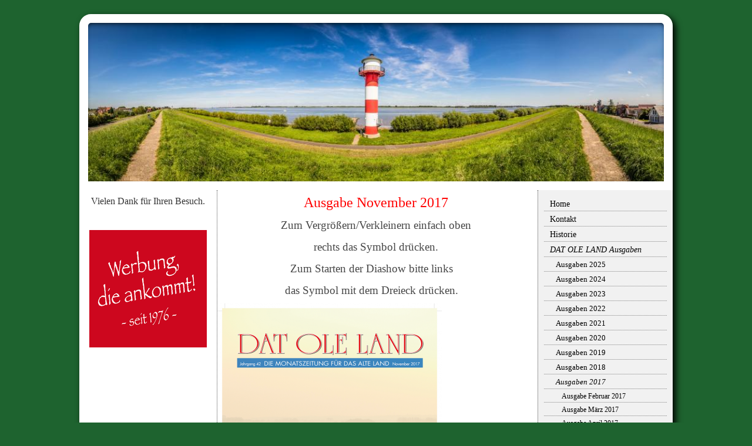

--- FILE ---
content_type: text/html; charset=UTF-8
request_url: https://www.elbeverlag.de/295.html
body_size: 11375
content:
<!DOCTYPE html>
<html lang="de">
<head>
	<meta charset="UTF-8">
	<link rel="preconnect" href="https://resources.page4.com" crossorigin="anonymous"/>
	<title>Herzlich willkommen im Elbe-Verlag - Ausgabe November 2017</title>
	<meta name="msapplication-config" content="none"/>
	<meta name="viewport" content="width=device-width, initial-scale=1" />
	<meta name="author" content="Elbe-Verlag GbR" />
	<meta name="description" content="Günstige und effiziente Werbung mit ansprechendem Layout und Design bekommen Sie in unseren Zeitungen DAT OLE LAND und AUF DER GEEST." />
	<meta property="og:title" content="Herzlich willkommen im Elbe-Verlag - Ausgabe November 2017" />
	<meta property="og:description" content="Günstige und effiziente Werbung mit ansprechendem Layout und Design bekommen Sie in unseren Zeitungen DAT OLE LAND und AUF DER GEEST." />
	<meta property="og:type" content="website" />
	<meta property="og:url" content="https://www.elbeverlag.de/295.html" />
	<link rel="stylesheet" type="text/css" id="p4_layout_style" href="/layout-1-94a42f64c1-278c08ac.css" />
	<link rel="stylesheet" type="text/css" href="/system/templates/client.css.german?278c08ac" />
	<link rel="stylesheet" type="text/css" href="/system/mods/mod.cookie_consent.css?278c08ac" />
	<link rel="stylesheet" type="text/css" href="/system/widgets/widgets.css?278c08ac" />
	<link rel="stylesheet" type="text/css" href="/system/templates/client.animation.css?278c08ac" />
	<link rel="stylesheet" type="text/css" href="/system/shared/ext/fontawesome-free/css/all.min.css?278c08ac" />
	<link rel="stylesheet" type="text/css" href="/system/shared/ext/unitegallery/css/unite-gallery.css?278c08ac" />
	<link rel="stylesheet" type="text/css" href="/system/content/gallery/content.gallery.css?278c08ac" />
	<script src="/system/shared/ext/jquery.js?278c08ac" type="text/javascript"></script>
	<script src="/system/widgets/widgets.js?278c08ac" type="text/javascript"></script>
	<script src="/system/shared/js/client.async.js?278c08ac" type="text/javascript" defer></script>
	<script src="/system/shared/ext/unitegallery/js/unitegallery.lib.min.js?278c08ac" type="text/javascript" defer></script>
	<style type="text/css">
	/* cyrillic-ext */
@font-face {
  font-family: 'Advent Pro';
  font-style: normal;
  font-weight: 300;
  font-stretch: 100%;
  font-display: swap;
  src: url(https://resources.page4.com/fonts/s/adventpro/v19/V8mVoQfxVT4Dvddr_yOwrzaFxV7JtdQgFqXdUC4qMm4bHQ.woff2) format('woff2');
  unicode-range: U+0460-052F, U+1C80-1C88, U+20B4, U+2DE0-2DFF, U+A640-A69F, U+FE2E-FE2F;
}
/* cyrillic */
@font-face {
  font-family: 'Advent Pro';
  font-style: normal;
  font-weight: 300;
  font-stretch: 100%;
  font-display: swap;
  src: url(https://resources.page4.com/fonts/s/adventpro/v19/V8mVoQfxVT4Dvddr_yOwrzaFxV7JtdQgFqXdUC4jMm4bHQ.woff2) format('woff2');
  unicode-range: U+0301, U+0400-045F, U+0490-0491, U+04B0-04B1, U+2116;
}
/* greek */
@font-face {
  font-family: 'Advent Pro';
  font-style: normal;
  font-weight: 300;
  font-stretch: 100%;
  font-display: swap;
  src: url(https://resources.page4.com/fonts/s/adventpro/v19/V8mVoQfxVT4Dvddr_yOwrzaFxV7JtdQgFqXdUC4kMm4bHQ.woff2) format('woff2');
  unicode-range: U+0370-03FF;
}
/* latin-ext */
@font-face {
  font-family: 'Advent Pro';
  font-style: normal;
  font-weight: 300;
  font-stretch: 100%;
  font-display: swap;
  src: url(https://resources.page4.com/fonts/s/adventpro/v19/V8mVoQfxVT4Dvddr_yOwrzaFxV7JtdQgFqXdUC4pMm4bHQ.woff2) format('woff2');
  unicode-range: U+0100-024F, U+0259, U+1E00-1EFF, U+2020, U+20A0-20AB, U+20AD-20CF, U+2113, U+2C60-2C7F, U+A720-A7FF;
}
/* latin */
@font-face {
  font-family: 'Advent Pro';
  font-style: normal;
  font-weight: 300;
  font-stretch: 100%;
  font-display: swap;
  src: url(https://resources.page4.com/fonts/s/adventpro/v19/V8mVoQfxVT4Dvddr_yOwrzaFxV7JtdQgFqXdUC4nMm4.woff2) format('woff2');
  unicode-range: U+0000-00FF, U+0131, U+0152-0153, U+02BB-02BC, U+02C6, U+02DA, U+02DC, U+2000-206F, U+2074, U+20AC, U+2122, U+2191, U+2193, U+2212, U+2215, U+FEFF, U+FFFD;
}
/* cyrillic-ext */
@font-face {
  font-family: 'Advent Pro';
  font-style: normal;
  font-weight: 400;
  font-stretch: 100%;
  font-display: swap;
  src: url(https://resources.page4.com/fonts/s/adventpro/v19/V8mVoQfxVT4Dvddr_yOwrzaFxV7JtdQgFqXdUC4qMm4bHQ.woff2) format('woff2');
  unicode-range: U+0460-052F, U+1C80-1C88, U+20B4, U+2DE0-2DFF, U+A640-A69F, U+FE2E-FE2F;
}
/* cyrillic */
@font-face {
  font-family: 'Advent Pro';
  font-style: normal;
  font-weight: 400;
  font-stretch: 100%;
  font-display: swap;
  src: url(https://resources.page4.com/fonts/s/adventpro/v19/V8mVoQfxVT4Dvddr_yOwrzaFxV7JtdQgFqXdUC4jMm4bHQ.woff2) format('woff2');
  unicode-range: U+0301, U+0400-045F, U+0490-0491, U+04B0-04B1, U+2116;
}
/* greek */
@font-face {
  font-family: 'Advent Pro';
  font-style: normal;
  font-weight: 400;
  font-stretch: 100%;
  font-display: swap;
  src: url(https://resources.page4.com/fonts/s/adventpro/v19/V8mVoQfxVT4Dvddr_yOwrzaFxV7JtdQgFqXdUC4kMm4bHQ.woff2) format('woff2');
  unicode-range: U+0370-03FF;
}
/* latin-ext */
@font-face {
  font-family: 'Advent Pro';
  font-style: normal;
  font-weight: 400;
  font-stretch: 100%;
  font-display: swap;
  src: url(https://resources.page4.com/fonts/s/adventpro/v19/V8mVoQfxVT4Dvddr_yOwrzaFxV7JtdQgFqXdUC4pMm4bHQ.woff2) format('woff2');
  unicode-range: U+0100-024F, U+0259, U+1E00-1EFF, U+2020, U+20A0-20AB, U+20AD-20CF, U+2113, U+2C60-2C7F, U+A720-A7FF;
}
/* latin */
@font-face {
  font-family: 'Advent Pro';
  font-style: normal;
  font-weight: 400;
  font-stretch: 100%;
  font-display: swap;
  src: url(https://resources.page4.com/fonts/s/adventpro/v19/V8mVoQfxVT4Dvddr_yOwrzaFxV7JtdQgFqXdUC4nMm4.woff2) format('woff2');
  unicode-range: U+0000-00FF, U+0131, U+0152-0153, U+02BB-02BC, U+02C6, U+02DA, U+02DC, U+2000-206F, U+2074, U+20AC, U+2122, U+2191, U+2193, U+2212, U+2215, U+FEFF, U+FFFD;
}
/* cyrillic-ext */
@font-face {
  font-family: 'Advent Pro';
  font-style: normal;
  font-weight: 700;
  font-stretch: 100%;
  font-display: swap;
  src: url(https://resources.page4.com/fonts/s/adventpro/v19/V8mVoQfxVT4Dvddr_yOwrzaFxV7JtdQgFqXdUC4qMm4bHQ.woff2) format('woff2');
  unicode-range: U+0460-052F, U+1C80-1C88, U+20B4, U+2DE0-2DFF, U+A640-A69F, U+FE2E-FE2F;
}
/* cyrillic */
@font-face {
  font-family: 'Advent Pro';
  font-style: normal;
  font-weight: 700;
  font-stretch: 100%;
  font-display: swap;
  src: url(https://resources.page4.com/fonts/s/adventpro/v19/V8mVoQfxVT4Dvddr_yOwrzaFxV7JtdQgFqXdUC4jMm4bHQ.woff2) format('woff2');
  unicode-range: U+0301, U+0400-045F, U+0490-0491, U+04B0-04B1, U+2116;
}
/* greek */
@font-face {
  font-family: 'Advent Pro';
  font-style: normal;
  font-weight: 700;
  font-stretch: 100%;
  font-display: swap;
  src: url(https://resources.page4.com/fonts/s/adventpro/v19/V8mVoQfxVT4Dvddr_yOwrzaFxV7JtdQgFqXdUC4kMm4bHQ.woff2) format('woff2');
  unicode-range: U+0370-03FF;
}
/* latin-ext */
@font-face {
  font-family: 'Advent Pro';
  font-style: normal;
  font-weight: 700;
  font-stretch: 100%;
  font-display: swap;
  src: url(https://resources.page4.com/fonts/s/adventpro/v19/V8mVoQfxVT4Dvddr_yOwrzaFxV7JtdQgFqXdUC4pMm4bHQ.woff2) format('woff2');
  unicode-range: U+0100-024F, U+0259, U+1E00-1EFF, U+2020, U+20A0-20AB, U+20AD-20CF, U+2113, U+2C60-2C7F, U+A720-A7FF;
}
/* latin */
@font-face {
  font-family: 'Advent Pro';
  font-style: normal;
  font-weight: 700;
  font-stretch: 100%;
  font-display: swap;
  src: url(https://resources.page4.com/fonts/s/adventpro/v19/V8mVoQfxVT4Dvddr_yOwrzaFxV7JtdQgFqXdUC4nMm4.woff2) format('woff2');
  unicode-range: U+0000-00FF, U+0131, U+0152-0153, U+02BB-02BC, U+02C6, U+02DA, U+02DC, U+2000-206F, U+2074, U+20AC, U+2122, U+2191, U+2193, U+2212, U+2215, U+FEFF, U+FFFD;
}

.p4-cnt-richtext hr {color:inherit;border: 1px solid currentColor;}
#cnt1402 .counter-box {text-align:center;}
#cnt1402 .counter-box>img {border:0px solid #cccccc;background-color:#000000;border-radius:0px}
#cnt1402 .counter-box>div {padding:0px 5px;font-family:Advent Pro;font-size:20px;color:#000000;background-color:#000000;border:0px solid #cccccc;border-radius:0px}
#cnt1402 .counter-box>div>div {width:1.30em;}
.counter-box>div {width:auto;display:inline-block;overflow:hidden;}
.counter-box>div>div {display:inline-block;text-align:center;line-height:normal;}
.p4-cnt-imageonly figure {position:relative;line-height:0;max-width:100%;overflow:hidden;}
.p4-cnt-imageonly figure a {display:inline;line-height:0 !important;}
.p4-cnt-imageonly img {width:100%;height:auto;}
#cnt1403 figure {margin:0 0 0 0;width:200px;}
#cnt1403 img, #cnt1403 canvas {box-sizing: border-box;border:0px solid #858585;border-radius:0px;}
#cnt2443 .widget-header-empty {--wdg-layout_height: var(--design-head_1-size);--wdg-layout_margin: var(--design-head_1-margin);--wdg-layout_bg_color: var(--design-head_1-color);--wdg-layout_bg_image: var(--design-head_1-image);--wdg-layout_bg_image_size: var(--design-head_1-image_size);--wdg-layout_bg_image_repeat: var(--design-head_1-image_repeat);--wdg-layout_bg_image_position: var(--design-head_1-image_position);--wdg-layout_border_color: var(--design-head_1-border_color);--wdg-layout_border_style: var(--design-head_1-border_style);--wdg-layout_border_width: var(--design-head_1-border_width);--wdg-layout_border_bmode: var(--design-head_1-border_bmode);--wdg-layout_border_radius: var(--design-head_1-border_radius);--wdg-layout_border_cmode: var(--design-head_1-border_cmode);--wdg-layout_wrap_bg_color: var(--design-head_1-wrap-color);--wdg-layout_wrap_bg_image: var(--design-head_1-wrap-image);--wdg-layout_wrap_bg_image_size: var(--design-head_1-wrap-image_size);--wdg-layout_wrap_bg_image_repeat: var(--design-head_1-wrap-image_repeat);--wdg-layout_wrap_bg_image_position: var(--design-head_1-wrap-image_position);--wdg-layout_border_wrap_color: var(--design-head_1-wrap-border_color);--wdg-layout_border_wrap_style: var(--design-head_1-wrap-border_style);--wdg-layout_border_wrap_width: var(--design-head_1-wrap-border_width);--wdg-layout_border_wrap_bmode: var(--design-head_1-wrap-border_bmode);--wdg-layout_border_wrap_radius: var(--design-head_1-wrap-border_radius);--wdg-layout_border_wrap_cmode: var(--design-head_1-wrap-border_cmode);}
#cnt1399 .dCol:nth-child(1),#cntvr2 .dCol:nth-child(1),#cnt1606 .dCol:nth-child(1) {width:100%;}
#cnt1401,#cnt1402 {padding:0px;background-color:transparent;}
#cnt1403 {padding: 0px 0px 0px 7px;background-color:transparent;}
	</style>
	<script type="text/javascript">const lazyLoadContentImages=c=>{document.querySelectorAll("#cnt"+c+" img").forEach(a=>{var b=a.getAttribute("src");b.includes("_c100_100")&&(b=b.replace("_c100_100","_c"+Math.round(a.clientWidth*Math.min(2,window.devicePixelRatio?window.devicePixelRatio:1))+"_"+Math.round(a.clientHeight*Math.min(2,window.devicePixelRatio?window.devicePixelRatio:1))),a.setAttribute("src",b),a.style.width=Math.round(a.clientWidth)+"px")})};
const lazyLoadBackgroundImages=(n,d="g",o=0,a=0)=>{const e=document.querySelectorAll(n);e.forEach(n=>{var e,i=getComputedStyle(n);"fixed"===i.backgroundAttachment&&(o=window.innerWidth,a=window.innerHeight);const t=i.backgroundImage;t&&t.includes("_c100_100")&&(e=Math.min(window.innerWidth,Math.round(o||n.clientWidth))*Math.min(2,window.devicePixelRatio||1),i=Math.min(window.innerHeight,Math.round(a||n.clientHeight))*Math.min(2,window.devicePixelRatio||1),n.style.backgroundImage=t.replace("_c100_100","_"+d+e+"_"+i))})};


var p4SiteConfig = {'privConsent': {'text':'','link_text':'','button_allow':'','button_deny':'','mode': 2, 'link': "/datenschutz.html"}};
window['options_ug_1609'] = {  gallery_theme: "grid", gallery_background_color: "#000",      slider_control_zoom: false,      slider_enable_zoom_panel: false,      slider_controls_always_on: false,      slider_enable_arrows: false,   slider_controls_appear_ontap: ('ontouchstart' in window),   slider_loader_color: "black",         gridpanel_background_color: "#000",      gridpanel_enable_handle: false,      theme_panel_position: "right",      theme_hide_panel_under_width: 400,             slider_textpanel_enable_title: true,      slider_textpanel_enable_description: false,            gallery_pause_on_mouseover: false,      gallery_control_thumbs_mousewheel: false,      slider_enable_progress_indicator: false,            /* User-Config */            gallery_width: 900,      gallery_height: 570,      slider_scale_mode: "fit",            theme_panel_position: "bottom",      grid_num_cols: 1,      grid_num_rows: 1,           gallery_autoplay: false,    gallery_play_interval: 5000,    slider_transition: "slide",      slider_enable_text_panel: false,   slider_textpanel_always_on: false};

</script>
	

</head>
<body class="p4_layout_1 c4p-layout-1 c4p_background_99 responsive"><div class="c4p_main_margin">	<div id="c4p_main" class="p4-layout-element c4p_main_width c4p_background_0 c4p_border_0"  >				<header aria-label="Kopfzeile" id="c4p_head_1" class="p4-layout-element c4p_head_1_height c4p_background_1 c4p_border_1 c4p_page_image c4p_head_1_margin"  >	<div id="c4p_head_1_cnt"><div class="layout-widget-wrap"><div id="cnt2443" class="dCon p4-cnt-widget ">
<div class="widget-base widget-header-empty">
    

<div class="wrap">
</div>
        
        
</div></div></div></div>		</header>									<div class="p4-flex-box layout-flex-parent">				<div id="c4p_sidebar_1" class="p4-flex-static c4p_background_4 c4p_border_4 c4p_sidebar_1_ctr c4p_sidebar_1_width c4p_sidebar_1_margin"  >		<div role="complementary" class="dCtr p4-container p4-static-container" id="cnt1" data-content-id="1"><div id="cnt1399" class="dRow p4-row " data-column-count="1">
	<div class="row__background "></div>
	<div class="row__column-wrap">
		<div id="cnt1400" class="dCol"><div id="cnt1401" class="dCon p4-cnt-richtext"><div><p style="text-align:center;font-family:Papyrus;font-size:16px;color:#333333">Vielen Dank f&uuml;r Ihren Besuch.</p></div></div><div id="cnt1402" class="dCon p4-cnt-counter"><div class="counter-box" data-counter-id="1402"></div></div><div id="cnt1403" class="dCon p4-cnt-imageonly"><figure  aria-hidden="true"><picture><img src="/werbung-die-ankommt-4_c100_100.png" title="" alt="" style="filter: none" width="200" height="200"/></picture></figure><script>lazyLoadContentImages(1403)</script></div></div>

	</div>
</div></div>	</div>						<div id="c4p_sidebar_2" class="p4-flex-static c4p_background_5 c4p_border_5 c4p_sidebar_2_ctr c4p_sidebar_2_width c4p_sidebar_2_margin "  >				<div id="c4p_sidebar_2_cnt" class="c4p_autoheight">					<div role="navigation" aria-label="Hauptnavigation" class="c4p_nav_vertical c4p_nav_4 c4p_subnav_1 c4p_subnav_2 c4p_subnav_3 nav4"><ul class="nav_l_0"><li class="nav_n"><a href="/" title="">Home</a></li><li class="nav_n"><a href="/35.html" title="">Kontakt</a></li><li class="nav_n"><a href="/121.html" title="">Historie</a></li><li class="nav_c"><a href="/40.html" title="" data-state="parent">DAT OLE LAND Ausgaben</a><ul class="nav_l_1"><li class="nav_n"><a href="/ausgaben-2025.html" title="">Ausgaben 2025</a></li><li class="nav_n"><a href="/ausgaben-2024.html" title="">Ausgaben 2024</a></li><li class="nav_n"><a href="/ausgaben-2023.html" title="">Ausgaben 2023</a></li><li class="nav_n"><a href="/ausgaben-2022.html" title="">Ausgaben 2022</a></li><li class="nav_n"><a href="/ausgaben-2021.html" title="">Ausgaben 2021</a></li><li class="nav_n"><a href="/ausgabe-februar-2020-1.html" title="">Ausgaben 2020</a></li><li class="nav_n"><a href="/331.html" title="">Ausgaben 2019</a></li><li class="nav_n"><a href="/301.html" title="">Ausgaben 2018</a></li><li class="nav_c"><a href="/274.html" title="" data-state="parent">Ausgaben 2017</a><ul class="nav_l_2"><li class="nav_n"><a href="/275.html" title="">Ausgabe Februar 2017</a></li><li class="nav_n"><a href="/278.html" title="">Ausgabe März 2017</a></li><li class="nav_n"><a href="/280.html" title="">Ausgabe April 2017</a></li><li class="nav_n"><a href="/283.html" title="">Ausgabe Mai 2017</a></li><li class="nav_n"><a href="/285.html" title="">Ausgabe Juni 2017</a></li><li class="nav_n"><a href="/286.html" title="">Ausgabe Juli 2017</a></li><li class="nav_n"><a href="/288.html" title="">Ausgabe August 2017</a></li><li class="nav_n"><a href="/290.html" title="">Ausgabe September 2017</a></li><li class="nav_n"><a href="/291.html" title="">Ausgabe Oktober 2017</a></li><li class="nav_a"><a href="/295.html#" title="">Ausgabe November 2017</a></li><li class="nav_n"><a href="/297.html" title="">Ausgabe Dezember 2017</a></li><li class="nav_n"><a href="/299.html" title="">Ausgabe Weihnachten 2017</a></li></ul></li><li class="nav_n"><a href="/246.html" title="">Ausgaben 2016</a></li><li class="nav_n"><a href="/219.html" title="">Ausgaben 2015</a></li><li class="nav_n"><a href="/194.html" title="">Ausgaben 2014</a></li><li class="nav_n"><a href="/167.html" title="">Ausgaben 2013</a></li><li class="nav_n"><a href="/132.html" title="">Ausgaben 2012</a></li><li class="nav_n"><a href="/103.html" title="">Ausgaben 2011</a></li><li class="nav_n"><a href="/77.html" title="">Ausgaben 2010</a></li><li class="nav_n"><a href="/73.html" title="">Ausgaben 2009</a></li></ul></li><li class="nav_n"><a href="/41.html" title="">AUF DER GEEST Ausgaben</a></li><li class="nav_n"><a href="/preisausschreiben.html" title="">Preisausschreiben ADG</a></li><li class="nav_n"><a href="/124.html" title="">35 Jahre &quot;Dat Ole Land&quot;</a></li><li class="nav_n"><a href="/136.html" title="">35 Jahre &quot;Auf der Geest&quot;</a></li><li class="nav_n"><a href="/161.html" title="">Preisliste</a></li><li class="nav_n"><a href="/erscheinungsdaten-2025.html" title="">Erscheinungsdaten 2026</a></li><li class="nav_n"><a href="/62.html" title="">Babyfotos</a></li><li class="nav_n"><a href="/31.html" title="">Bildergalerie</a></li><li class="nav_n"><a href="/47.html" title="">Verlagsbroschüren</a></li><li class="nav_n"><a href="/76.html" title="">Impressum</a></li><li class="nav_n"><a href="/169.html" title="">Ferienhaus an der Lühe</a></li><li class="nav_n"><a href="/250.html" title="">Ferienhaus in Schweden</a></li><li class="nav_n"><a href="/datenschutz.html" title="">Datenschutzerklärung</a></li></ul></div><div role="complementary" class="dCtr p4-container p4-static-container" id="cnt2" data-content-id="2"><div id="cntvr2" class="dRow p4-row " data-column-count="1">
	<div class="row__background "></div>
	<div class="row__column-wrap">
		<div id="cntvc2" class="dCol p4-column">&nbsp;</div>

	</div>
</div></div>				</div>			</div>					<div id="c4p_center_cnt" class="c4p_background_2 c4p_border_2 c4p_autoheight_master p4-flex-dynamic"  >	<div id="cnt1605" role="main" class="dCtr"><div id="cnt1606" class="dRow p4-row " data-column-count="1">
	<div class="row__background "></div>
	<div class="row__column-wrap">
		<div id="cnt1607" class="dCol"><div id="cnt1608" class="dCon p4-cnt-richtext"><div><p style="text-align: center;"><span style="font-size: 18pt; color: #ff0000; font-family: Papyrus,fantasy;">Ausgabe November 2017<br /></span></p><p style="text-align: center;"><span style="font-size: 14pt; font-family: Papyrus,fantasy;">Zum Vergr&ouml;&szlig;ern/Verkleinern einfach oben </span></p><p style="text-align: center;"><span style="font-size: 14pt; font-family: Papyrus,fantasy;">rechts das Symbol dr&uuml;cken.</span></p><div id="cnt790" class="dCon"><div id="cnt626" class="dCon"><div id="cnt613" class="dCon"><div style="text-align: center;"><span style="font-size: 14pt; font-family: Papyrus,fantasy;">Zum Starten der Diashow bitte links</span></div><div style="text-align: center;"><span style="font-family: Papyrus,fantasy; font-size: 14pt;">das Symbol mit dem Dreieck dr&uuml;cken.</span></div></div></div></div></div></div><div id="cnt1609" class="dCon p4-cnt-gallery"><div id="gallery_1609" class="p4-gallery-slideshow" data-ug-id="1609" aria-hidden="true"><img alt="" src="/dol-1117-s-321-seite-2_p200000_0.png" data-image="/dol-1117-s-321-seite-2_c2000_2000.png" data-description="" /><img alt="" src="/dol-1117-s-23--seite-1_p200000_0.png" data-image="/dol-1117-s-23--seite-1_c2000_2000.png" data-description="" /><img alt="" src="/dol-1117-s-23--seite-2_p200000_0.png" data-image="/dol-1117-s-23--seite-2_c2000_2000.png" data-description="" /><img alt="" src="/dol-1117-s-45-seite-1_p200000_0.png" data-image="/dol-1117-s-45-seite-1_c2000_2000.png" data-description="" /><img alt="" src="/dol-1117-s-45-seite-2_p200000_0.png" data-image="/dol-1117-s-45-seite-2_c2000_2000.png" data-description="" /><img alt="" src="/dol-1117-s-67-seite-1_p200000_0.png" data-image="/dol-1117-s-67-seite-1_c2000_2000.png" data-description="" /><img alt="" src="/dol-1117-s-67-seite-2_p200000_0.png" data-image="/dol-1117-s-67-seite-2_c2000_2000.png" data-description="" /><img alt="" src="/dol-1117-s-89-seite-1_p200000_0.png" data-image="/dol-1117-s-89-seite-1_c2000_2000.png" data-description="" /><img alt="" src="/dol-1117-s-89-seite-2_p200000_0.png" data-image="/dol-1117-s-89-seite-2_c2000_2000.png" data-description="" /><img alt="" src="/dol-1117-s-1011-seite-1_p200000_0.png" data-image="/dol-1117-s-1011-seite-1_c2000_2000.png" data-description="" /><img alt="" src="/dol-1117-s-1011-seite-2_p200000_0.png" data-image="/dol-1117-s-1011-seite-2_c2000_2000.png" data-description="" /><img alt="" src="/dol-1117-s-1213-seite-1_p200000_0.png" data-image="/dol-1117-s-1213-seite-1_c2000_2000.png" data-description="" /><img alt="" src="/dol-1117-s-1213-seite-2_p200000_0.png" data-image="/dol-1117-s-1213-seite-2_c2000_2000.png" data-description="" /><img alt="" src="/dol-1117-s-1415-seite-1_p200000_0.png" data-image="/dol-1117-s-1415-seite-1_c2000_2000.png" data-description="" /><img alt="" src="/dol-1117-s-1415-seite-2_p200000_0.png" data-image="/dol-1117-s-1415-seite-2_c2000_2000.png" data-description="" /><img alt="" src="/dol-1117-s-1617-seite-1_p200000_0.png" data-image="/dol-1117-s-1617-seite-1_c2000_2000.png" data-description="" /><img alt="" src="/dol-1117-s-1617-seite-2_p200000_0.png" data-image="/dol-1117-s-1617-seite-2_c2000_2000.png" data-description="" /><img alt="" src="/dol-1117-s-1819-seite-1_p200000_0.png" data-image="/dol-1117-s-1819-seite-1_c2000_2000.png" data-description="" /><img alt="" src="/dol-1117-s-1819-seite-2_p200000_0.png" data-image="/dol-1117-s-1819-seite-2_c2000_2000.png" data-description="" /><img alt="" src="/dol-1117-s-2021-seite-1_p200000_0.png" data-image="/dol-1117-s-2021-seite-1_c2000_2000.png" data-description="" /><img alt="" src="/dol-1117-s-2021-seite-2_p200000_0.png" data-image="/dol-1117-s-2021-seite-2_c2000_2000.png" data-description="" /><img alt="" src="/dol-1117-s-2223-seite-1_p200000_0.png" data-image="/dol-1117-s-2223-seite-1_c2000_2000.png" data-description="" /><img alt="" src="/dol-1117-s-2223-seite-2_p200000_0.png" data-image="/dol-1117-s-2223-seite-2_c2000_2000.png" data-description="" /><img alt="" src="/dol-1117-s-2425-seite-1_p200000_0.png" data-image="/dol-1117-s-2425-seite-1_c2000_2000.png" data-description="" /><img alt="" src="/dol-1117-s-2425-seite-2_p200000_0.png" data-image="/dol-1117-s-2425-seite-2_c2000_2000.png" data-description="" /><img alt="" src="/dol-1117-s-2627-seite-1_p200000_0.png" data-image="/dol-1117-s-2627-seite-1_c2000_2000.png" data-description="" /><img alt="" src="/dol-1117-s-2627-seite-2_p200000_0.png" data-image="/dol-1117-s-2627-seite-2_c2000_2000.png" data-description="" /><img alt="" src="/dol-1117-s-2829-seite-1_p200000_0.png" data-image="/dol-1117-s-2829-seite-1_c2000_2000.png" data-description="" /><img alt="" src="/dol-1117-s-2829-seite-2_p200000_0.png" data-image="/dol-1117-s-2829-seite-2_c2000_2000.png" data-description="" /><img alt="" src="/dol-1117-s-3031-seite-1_p200000_0.png" data-image="/dol-1117-s-3031-seite-1_c2000_2000.png" data-description="" /><img alt="" src="/dol-1117-s-3031-seite-2_p200000_0.png" data-image="/dol-1117-s-3031-seite-2_c2000_2000.png" data-description="" /><img alt="" src="/dol-1117-s-321-seite-1_p200000_0.png" data-image="/dol-1117-s-321-seite-1_c2000_2000.png" data-description="" /></div></div></div>

	</div>
</div></div>
</div>							</div>							</div></div><aside id="c4p_copyright" role="complementary" aria-hidden="true">Created with <a class="c4p_cr_link" style="color:#000000" href="https://de.page4.com" title="Zur page4 Seite.Achtung Sie verlassen die aktuelle Seite.">page4</a></aside><section id="p4-mobile-nav" class="style-2" aria-hidden="true">	<header>		<a href="/" class="title" aria-label="Zur Startseite" title="Zur Startseite" tabindex="-1">			Herzlich willkommen im Elbe-Verlag		</a>		<a href="/" class="cart" aria-label="Zum Warenkorb" title="Zum Warenkorb" tabindex="-1">			<svg xmlns="http://www.w3.org/2000/svg" viewBox="0 0 24 24" width="24" height="24"><defs><style>.cls-1{fill:none;}</style></defs><path class="cls-1" d="M0,0H24V24H0ZM18.31,6l-2.76,5Z"/><path d="M7,18a2,2,0,1,0,2,2A2,2,0,0,0,7,18Z"/><path d="M17,18a2,2,0,1,0,2,2A2,2,0,0,0,17,18Z"/><path d="M7.17,14.75l0-.12L8.1,13h7.45a2,2,0,0,0,1.75-1l3.86-7L19.42,4h0l-1.1,2-2.76,5h-7l-.13-.27L6.16,6l-1-2L4.27,2H1V4H3l3.6,7.59L5.25,14A1.93,1.93,0,0,0,5,15a2,2,0,0,0,2,2H19V15H7.42A.25.25,0,0,1,7.17,14.75Z"/></svg>			<span>0</span>		</a>		<div class="toggle">			<svg class="menu_btn" xmlns="http://www.w3.org/2000/svg" height="24" viewBox="0 0 24 24" width="24"><path d="M0 0h24v24H0z" fill="none"/><path d="M3 18h18v-2H3v2zm0-5h18v-2H3v2zm0-7v2h18V6H3z"/></svg><svg class="close_btn" xmlns="http://www.w3.org/2000/svg" height="24" viewBox="0 0 24 24" width="24"><path d="M0 0h24v24H0z" fill="none"/><path d="M19 6.41L17.59 5 12 10.59 6.41 5 5 6.41 10.59 12 5 17.59 6.41 19 12 13.41 17.59 19 19 17.59 13.41 12z"/></svg>		</div>	</header>	<nav>		<ul><li class="nav_n" data-type="page-index"><a href="/"  tabindex="-1">Home </a></li><li class="nav_n" data-type="page"><a href="/35.html"  tabindex="-1">Kontakt </a></li><li class="nav_n" data-type="page"><a href="/121.html"  tabindex="-1">Historie </a></li><li class="nav_c" data-type="page"><a href="/40.html"  tabindex="-1">DAT OLE LAND Ausgaben</a>	<div class="toggle">		<svg xmlns="http://www.w3.org/2000/svg" height="24" viewBox="0 0 24 24" width="24"><path d="M0 0h24v24H0z" fill="none"/><path d="M7.41 15.41L12 10.83l4.59 4.58L18 14l-6-6-6 6z"/></svg>		<svg xmlns="http://www.w3.org/2000/svg" height="24" viewBox="0 0 24 24" width="24"><path d="M0 0h24v24H0V0z" fill="none"/><path d="M7.41 8.59L12 13.17l4.59-4.58L18 10l-6 6-6-6 1.41-1.41z"/></svg>	</div>	<ul class="level-1">		<li class="nav_n" data-type="page"><a href="/ausgaben-2025.html" title="" data-isparent="1" tabindex="-1">Ausgaben 2025</a>	<div class="toggle">		<svg xmlns="http://www.w3.org/2000/svg" height="24" viewBox="0 0 24 24" width="24"><path d="M0 0h24v24H0z" fill="none"/><path d="M7.41 15.41L12 10.83l4.59 4.58L18 14l-6-6-6 6z"/></svg>		<svg xmlns="http://www.w3.org/2000/svg" height="24" viewBox="0 0 24 24" width="24"><path d="M0 0h24v24H0V0z" fill="none"/><path d="M7.41 8.59L12 13.17l4.59-4.58L18 10l-6 6-6-6 1.41-1.41z"/></svg>	</div>	<ul class="level-2">		<li class="nav_n" data-type="page"><a href="/ausgabe-februar-2025.html" title="" tabindex="-1">Ausgabe Februar 2025</a></li><li class="nav_n" data-type="page"><a href="/ausgabe-märz-2025.html" title="" tabindex="-1">Ausgabe März 2025</a></li><li class="nav_n" data-type="page"><a href="/ausgabe-april-2025.html" title="" tabindex="-1">Ausgabe April 2025</a></li><li class="nav_n" data-type="page"><a href="/ausgabe-mai-2025.html" title="" tabindex="-1">Ausgabe Mai 2025</a></li><li class="nav_n" data-type="page"><a href="/507.html" title="" tabindex="-1">Ausgabe Juni 2025</a></li><li class="nav_n" data-type="page"><a href="/ausgabe-juli-2025.html" title="" tabindex="-1">Ausgabe Juli 2025</a></li><li class="nav_n" data-type="page"><a href="/ausgabe-august-2025.html" title="" tabindex="-1">Ausgabe August 2025</a></li><li class="nav_n" data-type="page"><a href="/ausgabe-september-2025.html" title="" tabindex="-1">Ausgabe September 2025</a></li><li class="nav_n" data-type="page"><a href="/ausgabe-oktober-2025.html" title="" tabindex="-1">Ausgabe Oktober 2025</a></li><li class="nav_n" data-type="page"><a href="/ausgabe-november-2025.html" title="" tabindex="-1">Ausgabe November 2025</a></li><li class="nav_n" data-type="page"><a href="/ausgabe-dezember-2025.html" title="" tabindex="-1">Ausgabe Dezember 2025</a></li><li class="nav_n" data-type="page"><a href="/ausgabe-weihnachten-2025.html" title="" tabindex="-1">Ausgabe Weihnachten 2025</a></li>	</ul></li><li class="nav_n" data-type="page"><a href="/ausgaben-2024.html" title="" data-isparent="1" tabindex="-1">Ausgaben 2024</a>	<div class="toggle">		<svg xmlns="http://www.w3.org/2000/svg" height="24" viewBox="0 0 24 24" width="24"><path d="M0 0h24v24H0z" fill="none"/><path d="M7.41 15.41L12 10.83l4.59 4.58L18 14l-6-6-6 6z"/></svg>		<svg xmlns="http://www.w3.org/2000/svg" height="24" viewBox="0 0 24 24" width="24"><path d="M0 0h24v24H0V0z" fill="none"/><path d="M7.41 8.59L12 13.17l4.59-4.58L18 10l-6 6-6-6 1.41-1.41z"/></svg>	</div>	<ul class="level-2">		<li class="nav_n" data-type="page"><a href="/ausgabe-februar-2024.html" title="" tabindex="-1">Ausgabe Februar 2024</a></li><li class="nav_n" data-type="page"><a href="/ausgabe-märz-2024.html" title="" tabindex="-1">Ausgabe März 2024</a></li><li class="nav_n" data-type="page"><a href="/ausgabe-april-2024.html" title="" tabindex="-1">Ausgabe April 2024</a></li><li class="nav_n" data-type="page"><a href="/ausgabe-mai-2024.html" title="" tabindex="-1">Ausgabe Mai 2024</a></li><li class="nav_n" data-type="page"><a href="/ausgabe-juni-2024.html" title="" tabindex="-1">Ausgabe Juni 2024</a></li><li class="nav_n" data-type="page"><a href="/ausgabe-juli-2024.html" title="" tabindex="-1">Ausgabe Juli 2024</a></li><li class="nav_n" data-type="page"><a href="/ausgabe-august-2024.html" title="" tabindex="-1">Ausgabe August 2024</a></li><li class="nav_n" data-type="page"><a href="/ausgabe-september-2024.html" title="" tabindex="-1">Ausgabe September 2024</a></li><li class="nav_n" data-type="page"><a href="/ausgabe-oktober-2024.html" title="" tabindex="-1">Ausgabe Oktober 2024</a></li><li class="nav_n" data-type="page"><a href="/ausgabe-november-2024.html" title="" tabindex="-1">Ausgabe November 2024</a></li><li class="nav_n" data-type="page"><a href="/ausgabe-dezember-2024.html" title="" tabindex="-1">Ausgabe Dezember 2024</a></li><li class="nav_n" data-type="page"><a href="/ausgabe-weihnachten-2024.html" title="" tabindex="-1">Ausgabe Weihnachten 2024</a></li>	</ul></li><li class="nav_n" data-type="page"><a href="/ausgaben-2023.html" title="" data-isparent="1" tabindex="-1">Ausgaben 2023</a>	<div class="toggle">		<svg xmlns="http://www.w3.org/2000/svg" height="24" viewBox="0 0 24 24" width="24"><path d="M0 0h24v24H0z" fill="none"/><path d="M7.41 15.41L12 10.83l4.59 4.58L18 14l-6-6-6 6z"/></svg>		<svg xmlns="http://www.w3.org/2000/svg" height="24" viewBox="0 0 24 24" width="24"><path d="M0 0h24v24H0V0z" fill="none"/><path d="M7.41 8.59L12 13.17l4.59-4.58L18 10l-6 6-6-6 1.41-1.41z"/></svg>	</div>	<ul class="level-2">		<li class="nav_n" data-type="page"><a href="/ausgabe-februar-2023.html" title="" tabindex="-1">Ausgabe Februar 2023</a></li><li class="nav_n" data-type="page"><a href="/ausgabe-märz-2023.html" title="" tabindex="-1">Ausgabe März 2023</a></li><li class="nav_n" data-type="page"><a href="/ausgabe-april-2023.html" title="" tabindex="-1">Ausgabe April 2023</a></li><li class="nav_n" data-type="page"><a href="/ausgabe-mai-2023-1.html" title="" tabindex="-1">Ausgabe Mai 2023</a></li><li class="nav_n" data-type="page"><a href="/ausgabe-juni-2023.html" title="" tabindex="-1">Ausgabe Juni 2023</a></li><li class="nav_n" data-type="page"><a href="/ausgabe-juli-2023.html" title="" tabindex="-1">Ausgabe Juli 2023</a></li><li class="nav_n" data-type="page"><a href="/ausgabe-august-2023.html" title="" tabindex="-1">Ausgabe August 2023</a></li><li class="nav_n" data-type="page"><a href="/ausgabe-september-2023.html" title="" tabindex="-1">Ausgabe September 2023</a></li><li class="nav_n" data-type="page"><a href="/ausgabe-oktober-2023.html" title="" tabindex="-1">Ausgabe Oktober 2023</a></li><li class="nav_n" data-type="page"><a href="/ausgabe-november-2023.html" title="" tabindex="-1">Ausgabe November 2023</a></li><li class="nav_n" data-type="page"><a href="/ausgabe-dezember-2023.html" title="" tabindex="-1">Ausgabe Dezember 2023</a></li><li class="nav_n" data-type="page"><a href="/ausgabe-weihnachten-2023.html" title="" tabindex="-1">Ausgabe Weihnachten 2023</a></li>	</ul></li><li class="nav_n" data-type="page"><a href="/ausgaben-2022.html" title="" data-isparent="1" tabindex="-1">Ausgaben 2022</a>	<div class="toggle">		<svg xmlns="http://www.w3.org/2000/svg" height="24" viewBox="0 0 24 24" width="24"><path d="M0 0h24v24H0z" fill="none"/><path d="M7.41 15.41L12 10.83l4.59 4.58L18 14l-6-6-6 6z"/></svg>		<svg xmlns="http://www.w3.org/2000/svg" height="24" viewBox="0 0 24 24" width="24"><path d="M0 0h24v24H0V0z" fill="none"/><path d="M7.41 8.59L12 13.17l4.59-4.58L18 10l-6 6-6-6 1.41-1.41z"/></svg>	</div>	<ul class="level-2">		<li class="nav_n" data-type="page"><a href="/ausgabe-februar-2022.html" title="" tabindex="-1">Ausgabe Februar 2022</a></li><li class="nav_n" data-type="page"><a href="/ausgabe-märz-2022.html" title="" tabindex="-1">Ausgabe März 2022</a></li><li class="nav_n" data-type="page"><a href="/ausgabe-april-2022.html" title="" tabindex="-1">Ausgabe April 2022</a></li><li class="nav_n" data-type="page"><a href="/ausgabe-mai-2022-1.html" title="" tabindex="-1">Ausgabe Mai 2022</a></li><li class="nav_n" data-type="page"><a href="/ausgabe-juni-2022.html" title="" tabindex="-1">Ausgabe Juni 2022</a></li><li class="nav_n" data-type="page"><a href="/ausgabe-juli-2022.html" title="" tabindex="-1">Ausgabe Juli 2022</a></li><li class="nav_n" data-type="page"><a href="/ausgabe-august-2022.html" title="" tabindex="-1">Ausgabe August 2022</a></li><li class="nav_n" data-type="page"><a href="/ausgabe-september-2022.html" title="" tabindex="-1">Ausgabe September 2022</a></li><li class="nav_n" data-type="page"><a href="/ausgabe-oktober-2022.html" title="" tabindex="-1">Ausgabe Oktober 2022</a></li><li class="nav_n" data-type="page"><a href="/ausgabe-november-2022.html" title="" tabindex="-1">Ausgabe November 2022</a></li><li class="nav_n" data-type="page"><a href="/ausgabe-dezember-2022.html" title="" tabindex="-1">Ausgabe Dezember 2022</a></li><li class="nav_n" data-type="page"><a href="/ausgabe-weihnachten-2022.html" title="" tabindex="-1">Ausgabe Weihnachten 2022</a></li>	</ul></li><li class="nav_n" data-type="page"><a href="/ausgaben-2021.html" title="" data-isparent="1" tabindex="-1">Ausgaben 2021</a>	<div class="toggle">		<svg xmlns="http://www.w3.org/2000/svg" height="24" viewBox="0 0 24 24" width="24"><path d="M0 0h24v24H0z" fill="none"/><path d="M7.41 15.41L12 10.83l4.59 4.58L18 14l-6-6-6 6z"/></svg>		<svg xmlns="http://www.w3.org/2000/svg" height="24" viewBox="0 0 24 24" width="24"><path d="M0 0h24v24H0V0z" fill="none"/><path d="M7.41 8.59L12 13.17l4.59-4.58L18 10l-6 6-6-6 1.41-1.41z"/></svg>	</div>	<ul class="level-2">		<li class="nav_n" data-type="page"><a href="/ausgabe-februar-2021.html" title="" tabindex="-1">Ausgabe Februar 2021</a></li><li class="nav_n" data-type="page"><a href="/ausgabe-märz-2021.html" title="" tabindex="-1">Ausgabe März 2021</a></li><li class="nav_n" data-type="page"><a href="/ausgabe-april-2021-1.html" title="" tabindex="-1">Ausgabe April 2021</a></li><li class="nav_n" data-type="page"><a href="/ausgabe-mai-2021-1.html" title="" tabindex="-1">Ausgabe Mai 2021</a></li><li class="nav_n" data-type="page"><a href="/ausgabe-juni-2021-1.html" title="" tabindex="-1">Ausgabe Juni 2021</a></li><li class="nav_n" data-type="page"><a href="/ausgabe-juli-2021.html" title="" tabindex="-1">Ausgabe Juli 2021</a></li><li class="nav_n" data-type="page"><a href="/ausgabe-august-2021.html" title="" tabindex="-1">Ausgabe August 2021</a></li><li class="nav_n" data-type="page"><a href="/ausgabe-september-2021.html" title="" tabindex="-1">Ausgabe September 2021</a></li><li class="nav_n" data-type="page"><a href="/ausgabe-oktober-2021.html" title="" tabindex="-1">Ausgabe Oktober 2021</a></li><li class="nav_n" data-type="page"><a href="/ausgabe-november-2021.html" title="" tabindex="-1">Ausgabe November 2021</a></li><li class="nav_n" data-type="page"><a href="/ausgabe-dezember-2021.html" title="" tabindex="-1">Ausgabe Dezember 2021</a></li><li class="nav_n" data-type="page"><a href="/ausgabe-weihnachten-2021.html" title="" tabindex="-1">Ausgabe Weihnachten 2021</a></li>	</ul></li><li class="nav_n" data-type="page"><a href="/ausgabe-februar-2020-1.html" title="" data-isparent="1" tabindex="-1">Ausgaben 2020</a>	<div class="toggle">		<svg xmlns="http://www.w3.org/2000/svg" height="24" viewBox="0 0 24 24" width="24"><path d="M0 0h24v24H0z" fill="none"/><path d="M7.41 15.41L12 10.83l4.59 4.58L18 14l-6-6-6 6z"/></svg>		<svg xmlns="http://www.w3.org/2000/svg" height="24" viewBox="0 0 24 24" width="24"><path d="M0 0h24v24H0V0z" fill="none"/><path d="M7.41 8.59L12 13.17l4.59-4.58L18 10l-6 6-6-6 1.41-1.41z"/></svg>	</div>	<ul class="level-2">		<li class="nav_n" data-type="page"><a href="/ausgaben-2020-1.html" title="" tabindex="-1">Ausgabe Februar 2020</a></li><li class="nav_n" data-type="page"><a href="/ausgabe-märz-2020.html" title="" tabindex="-1">Ausgabe März 2020</a></li><li class="nav_n" data-type="page"><a href="/ausgabe-april-2020.html" title="" tabindex="-1">Ausgabe April 2020</a></li><li class="nav_n" data-type="page"><a href="/ausgabe-mai-2020-1.html" title="" tabindex="-1">Ausgabe Mai 2020</a></li><li class="nav_n" data-type="page"><a href="/ausgabe-juni-2020-1.html" title="" tabindex="-1">Ausgabe Juni 2020</a></li><li class="nav_n" data-type="page"><a href="/ausgabe-juli-2020-1.html" title="" tabindex="-1">Ausgabe Juli 2020</a></li><li class="nav_n" data-type="page"><a href="/ausgabe-august-2020.html" title="" tabindex="-1">Ausgabe August 2020</a></li><li class="nav_n" data-type="page"><a href="/ausgabe-september-2020-1.html" title="" tabindex="-1">Ausgabe September 2020</a></li><li class="nav_n" data-type="page"><a href="/ausgabe-oktober-2020-1.html" title="" tabindex="-1">Ausgabe Oktober 2020</a></li><li class="nav_n" data-type="page"><a href="/ausgabe-november-2020.html" title="" tabindex="-1">Ausgabe November 2020</a></li><li class="nav_n" data-type="page"><a href="/ausgabe-dezember-2020.html" title="" tabindex="-1">Ausgabe Dezember 2020</a></li><li class="nav_n" data-type="page"><a href="/ausgabe-weihnachten-2020.html" title="" tabindex="-1">Ausgabe Weihnachten 2020</a></li>	</ul></li><li class="nav_n" data-type="page"><a href="/331.html" title="" data-isparent="1" tabindex="-1">Ausgaben 2019</a>	<div class="toggle">		<svg xmlns="http://www.w3.org/2000/svg" height="24" viewBox="0 0 24 24" width="24"><path d="M0 0h24v24H0z" fill="none"/><path d="M7.41 15.41L12 10.83l4.59 4.58L18 14l-6-6-6 6z"/></svg>		<svg xmlns="http://www.w3.org/2000/svg" height="24" viewBox="0 0 24 24" width="24"><path d="M0 0h24v24H0V0z" fill="none"/><path d="M7.41 8.59L12 13.17l4.59-4.58L18 10l-6 6-6-6 1.41-1.41z"/></svg>	</div>	<ul class="level-2">		<li class="nav_n" data-type="page"><a href="/332.html" title="" tabindex="-1">Ausgabe Februar 2019</a></li><li class="nav_n" data-type="page"><a href="/334.html" title="" tabindex="-1">Ausgabe März 2019</a></li><li class="nav_n" data-type="page"><a href="/337.html" title="" tabindex="-1">Ausgabe April 2019</a></li><li class="nav_n" data-type="page"><a href="/338.html" title="" tabindex="-1">Ausgabe Mai 2019</a></li><li class="nav_n" data-type="page"><a href="/339.html" title="" tabindex="-1">Ausgabe Juni 2019</a></li><li class="nav_n" data-type="page"><a href="/342.html" title="" tabindex="-1">Ausgabe Juli 2019</a></li><li class="nav_n" data-type="page"><a href="/ausgabe-august-2019.html" title="" tabindex="-1">Ausgabe August 2019</a></li><li class="nav_n" data-type="page"><a href="/ausgabe-september-2019.html" title="" tabindex="-1">Ausgabe September 2019</a></li><li class="nav_n" data-type="page"><a href="/ausgabe-oktober-2019.html" title="" tabindex="-1">Ausgabe Oktober 2019</a></li><li class="nav_n" data-type="page"><a href="/ausgabe-november-2019.html" title="" tabindex="-1">Ausgabe November 2019</a></li><li class="nav_n" data-type="page"><a href="/ausgabe-dezember-2019-1.html" title="" tabindex="-1">Ausgabe Dezember 2019</a></li><li class="nav_n" data-type="page"><a href="/ausgabe-weihnachten-2019-1.html" title="" tabindex="-1">Ausgabe Weihnachten 2019</a></li>	</ul></li><li class="nav_n" data-type="page"><a href="/301.html" title="" data-isparent="1" tabindex="-1">Ausgaben 2018</a>	<div class="toggle">		<svg xmlns="http://www.w3.org/2000/svg" height="24" viewBox="0 0 24 24" width="24"><path d="M0 0h24v24H0z" fill="none"/><path d="M7.41 15.41L12 10.83l4.59 4.58L18 14l-6-6-6 6z"/></svg>		<svg xmlns="http://www.w3.org/2000/svg" height="24" viewBox="0 0 24 24" width="24"><path d="M0 0h24v24H0V0z" fill="none"/><path d="M7.41 8.59L12 13.17l4.59-4.58L18 10l-6 6-6-6 1.41-1.41z"/></svg>	</div>	<ul class="level-2">		<li class="nav_n" data-type="page"><a href="/302.html" title="" tabindex="-1">Ausgabe Februar 2018</a></li><li class="nav_n" data-type="page"><a href="/305.html" title="" tabindex="-1">Ausgabe März 2018</a></li><li class="nav_n" data-type="page"><a href="/308.html" title="" tabindex="-1">Ausgabe April 2018</a></li><li class="nav_n" data-type="page"><a href="/310.html" title="" tabindex="-1">Ausgabe Mai 2018</a></li><li class="nav_n" data-type="page"><a href="/313.html" title="" tabindex="-1">Ausgabe Juni 2018</a></li><li class="nav_n" data-type="page"><a href="/314.html" title="" tabindex="-1">Ausgabe Juli 2018</a></li><li class="nav_n" data-type="page"><a href="/316.html" title="" tabindex="-1">Ausgabe August 2018</a></li><li class="nav_n" data-type="page"><a href="/318.html" title="" tabindex="-1">Ausgabe September 2018</a></li><li class="nav_n" data-type="page"><a href="/320.html" title="" tabindex="-1">Ausgabe Oktober 2018</a></li><li class="nav_n" data-type="page"><a href="/323.html" title="" tabindex="-1">Ausgabe November 2018</a></li><li class="nav_n" data-type="page"><a href="/325.html" title="" tabindex="-1">Ausgabe Dezember 2018</a></li><li class="nav_n" data-type="page"><a href="/327.html" title="" tabindex="-1">Ausgabe Weihnachten 2018</a></li>	</ul></li><li class="nav_c" data-type="page"><a href="/274.html" title="" data-isparent="1" tabindex="-1">Ausgaben 2017</a>	<div class="toggle">		<svg xmlns="http://www.w3.org/2000/svg" height="24" viewBox="0 0 24 24" width="24"><path d="M0 0h24v24H0z" fill="none"/><path d="M7.41 15.41L12 10.83l4.59 4.58L18 14l-6-6-6 6z"/></svg>		<svg xmlns="http://www.w3.org/2000/svg" height="24" viewBox="0 0 24 24" width="24"><path d="M0 0h24v24H0V0z" fill="none"/><path d="M7.41 8.59L12 13.17l4.59-4.58L18 10l-6 6-6-6 1.41-1.41z"/></svg>	</div>	<ul class="level-2">		<li class="nav_n" data-type="page"><a href="/275.html" title="" tabindex="-1">Ausgabe Februar 2017</a></li><li class="nav_n" data-type="page"><a href="/278.html" title="" tabindex="-1">Ausgabe März 2017</a></li><li class="nav_n" data-type="page"><a href="/280.html" title="" tabindex="-1">Ausgabe April 2017</a></li><li class="nav_n" data-type="page"><a href="/283.html" title="" tabindex="-1">Ausgabe Mai 2017</a></li><li class="nav_n" data-type="page"><a href="/285.html" title="" tabindex="-1">Ausgabe Juni 2017</a></li><li class="nav_n" data-type="page"><a href="/286.html" title="" tabindex="-1">Ausgabe Juli 2017</a></li><li class="nav_n" data-type="page"><a href="/288.html" title="" tabindex="-1">Ausgabe August 2017</a></li><li class="nav_n" data-type="page"><a href="/290.html" title="" tabindex="-1">Ausgabe September 2017</a></li><li class="nav_n" data-type="page"><a href="/291.html" title="" tabindex="-1">Ausgabe Oktober 2017</a></li><li class="nav_a" data-type="page"><a href="/295.html#" title="" tabindex="-1">Ausgabe November 2017</a></li><li class="nav_n" data-type="page"><a href="/297.html" title="" tabindex="-1">Ausgabe Dezember 2017</a></li><li class="nav_n" data-type="page"><a href="/299.html" title="" tabindex="-1">Ausgabe Weihnachten 2017</a></li>	</ul></li><li class="nav_n" data-type="page"><a href="/246.html" title="" data-isparent="1" tabindex="-1">Ausgaben 2016</a>	<div class="toggle">		<svg xmlns="http://www.w3.org/2000/svg" height="24" viewBox="0 0 24 24" width="24"><path d="M0 0h24v24H0z" fill="none"/><path d="M7.41 15.41L12 10.83l4.59 4.58L18 14l-6-6-6 6z"/></svg>		<svg xmlns="http://www.w3.org/2000/svg" height="24" viewBox="0 0 24 24" width="24"><path d="M0 0h24v24H0V0z" fill="none"/><path d="M7.41 8.59L12 13.17l4.59-4.58L18 10l-6 6-6-6 1.41-1.41z"/></svg>	</div>	<ul class="level-2">		<li class="nav_n" data-type="page"><a href="/247.html" title="" tabindex="-1">Ausgabe Februar 2016</a></li><li class="nav_n" data-type="page"><a href="/251.html" title="" tabindex="-1">Ausgabe März 2016</a></li><li class="nav_n" data-type="page"><a href="/253.html" title="" tabindex="-1">Ausgabe April 2016</a></li><li class="nav_n" data-type="page"><a href="/256.html" title="" tabindex="-1">Ausgabe Mai 2016</a></li><li class="nav_n" data-type="page"><a href="/258.html" title="" tabindex="-1">Ausgabe Juni 2016</a></li><li class="nav_n" data-type="page"><a href="/260.html" title="" tabindex="-1">Ausgabe Juli 2016</a></li><li class="nav_n" data-type="page"><a href="/261.html" title="" tabindex="-1">Ausgabe August 2016</a></li><li class="nav_n" data-type="page"><a href="/263.html" title="" tabindex="-1">Ausgabe September 2016</a></li><li class="nav_n" data-type="page"><a href="/265.html" title="" tabindex="-1">Ausgabe Oktober 2016</a></li><li class="nav_n" data-type="page"><a href="/267.html" title="" tabindex="-1">Ausgabe November 2016</a></li><li class="nav_n" data-type="page"><a href="/269.html" title="" tabindex="-1">Ausgabe Dezember 2016</a></li><li class="nav_n" data-type="page"><a href="/271.html" title="" tabindex="-1">Ausgabe Weihnachten 2016</a></li>	</ul></li><li class="nav_n" data-type="page"><a href="/219.html" title="" data-isparent="1" tabindex="-1">Ausgaben 2015</a>	<div class="toggle">		<svg xmlns="http://www.w3.org/2000/svg" height="24" viewBox="0 0 24 24" width="24"><path d="M0 0h24v24H0z" fill="none"/><path d="M7.41 15.41L12 10.83l4.59 4.58L18 14l-6-6-6 6z"/></svg>		<svg xmlns="http://www.w3.org/2000/svg" height="24" viewBox="0 0 24 24" width="24"><path d="M0 0h24v24H0V0z" fill="none"/><path d="M7.41 8.59L12 13.17l4.59-4.58L18 10l-6 6-6-6 1.41-1.41z"/></svg>	</div>	<ul class="level-2">		<li class="nav_n" data-type="page"><a href="/220.html" title="" tabindex="-1">Ausgabe Februar 2015</a></li><li class="nav_n" data-type="page"><a href="/223.html" title="" tabindex="-1">Ausgabe März 2015</a></li><li class="nav_n" data-type="page"><a href="/226.html" title="" tabindex="-1">Ausgabe April 2015</a></li><li class="nav_n" data-type="page"><a href="/229.html" title="" tabindex="-1">Ausgabe Mai 2015</a></li><li class="nav_n" data-type="page"><a href="/231.html" title="" tabindex="-1">Ausgabe Juni 2015</a></li><li class="nav_n" data-type="page"><a href="/232.html" title="" tabindex="-1">Ausgabe Juli 2015</a></li><li class="nav_n" data-type="page"><a href="/234.html" title="" tabindex="-1">Ausgabe August 2015</a></li><li class="nav_n" data-type="page"><a href="/236.html" title="" tabindex="-1">Ausgabe September 2015</a></li><li class="nav_n" data-type="page"><a href="/238.html" title="" tabindex="-1">Ausgabe Oktober 2015</a></li><li class="nav_n" data-type="page"><a href="/240.html" title="" tabindex="-1">Ausgabe November 2015</a></li><li class="nav_n" data-type="page"><a href="/242.html" title="" tabindex="-1">Ausgabe Dezember 2015</a></li><li class="nav_n" data-type="page"><a href="/244.html" title="" tabindex="-1">Ausgabe Weihnachten 2015</a></li>	</ul></li><li class="nav_n" data-type="page"><a href="/194.html" title="" data-isparent="1" tabindex="-1">Ausgaben 2014</a>	<div class="toggle">		<svg xmlns="http://www.w3.org/2000/svg" height="24" viewBox="0 0 24 24" width="24"><path d="M0 0h24v24H0z" fill="none"/><path d="M7.41 15.41L12 10.83l4.59 4.58L18 14l-6-6-6 6z"/></svg>		<svg xmlns="http://www.w3.org/2000/svg" height="24" viewBox="0 0 24 24" width="24"><path d="M0 0h24v24H0V0z" fill="none"/><path d="M7.41 8.59L12 13.17l4.59-4.58L18 10l-6 6-6-6 1.41-1.41z"/></svg>	</div>	<ul class="level-2">		<li class="nav_n" data-type="page"><a href="/195.html" title="" tabindex="-1">Ausgabe Februar 2014</a></li><li class="nav_n" data-type="page"><a href="/197.html" title="" tabindex="-1">Ausgabe März 2014</a></li><li class="nav_n" data-type="page"><a href="/198.html" title="" tabindex="-1">Ausgabe April 2014</a></li><li class="nav_n" data-type="page"><a href="/200.html" title="" tabindex="-1">Ausgabe Mai 2014</a></li><li class="nav_n" data-type="page"><a href="/204.html" title="" tabindex="-1">Ausgabe Juni 2014</a></li><li class="nav_n" data-type="page"><a href="/205.html" title="" tabindex="-1">Ausgabe Juli 2014</a></li><li class="nav_n" data-type="page"><a href="/207.html" title="" tabindex="-1">Ausgabe August 2014</a></li><li class="nav_n" data-type="page"><a href="/209.html" title="" tabindex="-1">Ausgabe September 2014</a></li><li class="nav_n" data-type="page"><a href="/211.html" title="" tabindex="-1">Ausgabe Oktober 2014</a></li><li class="nav_n" data-type="page"><a href="/213.html" title="" tabindex="-1">Ausgabe November 2014</a></li><li class="nav_n" data-type="page"><a href="/215.html" title="" tabindex="-1">Ausgabe Dezember 2014</a></li><li class="nav_n" data-type="page"><a href="/217.html" title="" tabindex="-1">Ausgabe Weihnachten 2014</a></li>	</ul></li><li class="nav_n" data-type="page"><a href="/167.html" title="" data-isparent="1" tabindex="-1">Ausgaben 2013</a>	<div class="toggle">		<svg xmlns="http://www.w3.org/2000/svg" height="24" viewBox="0 0 24 24" width="24"><path d="M0 0h24v24H0z" fill="none"/><path d="M7.41 15.41L12 10.83l4.59 4.58L18 14l-6-6-6 6z"/></svg>		<svg xmlns="http://www.w3.org/2000/svg" height="24" viewBox="0 0 24 24" width="24"><path d="M0 0h24v24H0V0z" fill="none"/><path d="M7.41 8.59L12 13.17l4.59-4.58L18 10l-6 6-6-6 1.41-1.41z"/></svg>	</div>	<ul class="level-2">		<li class="nav_n" data-type="page"><a href="/168.html" title="" tabindex="-1">Ausgabe Februar 2013</a></li><li class="nav_n" data-type="page"><a href="/171.html" title="" tabindex="-1">Ausgabe März 2013</a></li><li class="nav_n" data-type="page"><a href="/173.html" title="" tabindex="-1">Ausgabe April 2013</a></li><li class="nav_n" data-type="page"><a href="/175.html" title="" tabindex="-1">Ausgabe Mai 2013</a></li><li class="nav_n" data-type="page"><a href="/176.html" title="" tabindex="-1">Ausgabe Juni 2013</a></li><li class="nav_n" data-type="page"><a href="/178.html" title="" tabindex="-1">Ausgabe Juli 2013</a></li><li class="nav_n" data-type="page"><a href="/180.html" title="" tabindex="-1">Ausgabe August 2013</a></li><li class="nav_n" data-type="page"><a href="/182.html" title="" tabindex="-1">Ausgabe September 2013</a></li><li class="nav_n" data-type="page"><a href="/184.html" title="" tabindex="-1">Ausgabe Oktober 2013</a></li><li class="nav_n" data-type="page"><a href="/186.html" title="" tabindex="-1">Ausgabe November 2013</a></li><li class="nav_n" data-type="page"><a href="/188.html" title="" tabindex="-1">Ausgabe Dezember 2013</a></li><li class="nav_n" data-type="page"><a href="/190.html" title="" tabindex="-1">Ausgabe Weihnachten 2013</a></li>	</ul></li><li class="nav_n" data-type="page"><a href="/132.html" title="" data-isparent="1" tabindex="-1">Ausgaben 2012</a>	<div class="toggle">		<svg xmlns="http://www.w3.org/2000/svg" height="24" viewBox="0 0 24 24" width="24"><path d="M0 0h24v24H0z" fill="none"/><path d="M7.41 15.41L12 10.83l4.59 4.58L18 14l-6-6-6 6z"/></svg>		<svg xmlns="http://www.w3.org/2000/svg" height="24" viewBox="0 0 24 24" width="24"><path d="M0 0h24v24H0V0z" fill="none"/><path d="M7.41 8.59L12 13.17l4.59-4.58L18 10l-6 6-6-6 1.41-1.41z"/></svg>	</div>	<ul class="level-2">		<li class="nav_n" data-type="page"><a href="/133.html" title="" tabindex="-1">Ausgabe Februar 2012</a></li><li class="nav_n" data-type="page"><a href="/137.html" title="" tabindex="-1">Ausgabe März 2012</a></li><li class="nav_n" data-type="page"><a href="/140.html" title="" tabindex="-1">Ausgabe April 2012</a></li><li class="nav_n" data-type="page"><a href="/143.html" title="" tabindex="-1">Ausgabe Mai 2012</a></li><li class="nav_n" data-type="page"><a href="/146.html" title="" tabindex="-1">Ausgabe Juni 2012</a></li><li class="nav_n" data-type="page"><a href="/147.html" title="" tabindex="-1">Ausgabe Juli 2012</a></li><li class="nav_n" data-type="page"><a href="/150.html" title="" tabindex="-1">Ausgabe August 2012</a></li><li class="nav_n" data-type="page"><a href="/152.html" title="" tabindex="-1">Ausgabe September 2012</a></li><li class="nav_n" data-type="page"><a href="/154.html" title="" tabindex="-1">Ausgabe Oktober 2012</a></li><li class="nav_n" data-type="page"><a href="/157.html" title="" tabindex="-1">Ausgabe November 2012</a></li><li class="nav_n" data-type="page"><a href="/159.html" title="" tabindex="-1">Ausgabe Dezember 2012</a></li><li class="nav_n" data-type="page"><a href="/163.html" title="" tabindex="-1">Ausgabe Weihnachten 2012</a></li>	</ul></li><li class="nav_n" data-type="page"><a href="/103.html" title="" data-isparent="1" tabindex="-1">Ausgaben 2011</a>	<div class="toggle">		<svg xmlns="http://www.w3.org/2000/svg" height="24" viewBox="0 0 24 24" width="24"><path d="M0 0h24v24H0z" fill="none"/><path d="M7.41 15.41L12 10.83l4.59 4.58L18 14l-6-6-6 6z"/></svg>		<svg xmlns="http://www.w3.org/2000/svg" height="24" viewBox="0 0 24 24" width="24"><path d="M0 0h24v24H0V0z" fill="none"/><path d="M7.41 8.59L12 13.17l4.59-4.58L18 10l-6 6-6-6 1.41-1.41z"/></svg>	</div>	<ul class="level-2">		<li class="nav_n" data-type="page"><a href="/104.html" title="" tabindex="-1">Ausgabe Februar 2011</a></li><li class="nav_n" data-type="page"><a href="/107.html" title="" tabindex="-1">Ausgabe März 2011</a></li><li class="nav_n" data-type="page"><a href="/109.html" title="" tabindex="-1">Ausgabe April 2011</a></li><li class="nav_n" data-type="page"><a href="/111.html" title="" tabindex="-1">Ausgabe Mai 2011</a></li><li class="nav_n" data-type="page"><a href="/113.html" title="" tabindex="-1">Ausgabe Juni 2011</a></li><li class="nav_n" data-type="page"><a href="/116.html" title="" tabindex="-1">Ausgabe Juli 2011</a></li><li class="nav_n" data-type="page"><a href="/117.html" title="" tabindex="-1">Ausgabe August 2011</a></li><li class="nav_n" data-type="page"><a href="/119.html" title="" tabindex="-1">Ausgabe September 2011</a></li><li class="nav_n" data-type="page"><a href="/125.html" title="" tabindex="-1">Ausgabe Oktober 2011</a></li><li class="nav_n" data-type="page"><a href="/126.html" title="" tabindex="-1">Ausgabe November 2011</a></li><li class="nav_n" data-type="page"><a href="/128.html" title="" tabindex="-1">Ausgabe Dezember 2011</a></li><li class="nav_n" data-type="page"><a href="/130.html" title="" tabindex="-1">Ausgabe Weihnachten 2011</a></li>	</ul></li><li class="nav_n" data-type="page"><a href="/77.html" title="" data-isparent="1" tabindex="-1">Ausgaben 2010</a>	<div class="toggle">		<svg xmlns="http://www.w3.org/2000/svg" height="24" viewBox="0 0 24 24" width="24"><path d="M0 0h24v24H0z" fill="none"/><path d="M7.41 15.41L12 10.83l4.59 4.58L18 14l-6-6-6 6z"/></svg>		<svg xmlns="http://www.w3.org/2000/svg" height="24" viewBox="0 0 24 24" width="24"><path d="M0 0h24v24H0V0z" fill="none"/><path d="M7.41 8.59L12 13.17l4.59-4.58L18 10l-6 6-6-6 1.41-1.41z"/></svg>	</div>	<ul class="level-2">		<li class="nav_n" data-type="page"><a href="/78.html" title="" tabindex="-1">Ausgabe Februar 2010</a></li><li class="nav_n" data-type="page"><a href="/81.html" title="" tabindex="-1">Ausgabe März 2010</a></li><li class="nav_n" data-type="page"><a href="/83.html" title="" tabindex="-1">Ausgabe April 2010</a></li><li class="nav_n" data-type="page"><a href="/86.html" title="" tabindex="-1">Ausgabe Mai 2010</a></li><li class="nav_n" data-type="page"><a href="/87.html" title="" tabindex="-1">Ausgabe Juni 2010</a></li><li class="nav_n" data-type="page"><a href="/89.html" title="" tabindex="-1">Ausgabe Juli 2010</a></li><li class="nav_n" data-type="page"><a href="/91.html" title="" tabindex="-1">Ausgabe August 2010</a></li><li class="nav_n" data-type="page"><a href="/93.html" title="" tabindex="-1">Ausgabe September 2010</a></li><li class="nav_n" data-type="page"><a href="/96.html" title="" tabindex="-1">Ausgabe Oktober 2010</a></li><li class="nav_n" data-type="page"><a href="/98.html" title="" tabindex="-1">Ausgabe November 2010</a></li><li class="nav_n" data-type="page"><a href="/99.html" title="" tabindex="-1">Ausgabe Dezember 2010</a></li><li class="nav_n" data-type="page"><a href="/101.html" title="" tabindex="-1">Ausgabe Weihnachten 2010</a></li>	</ul></li><li class="nav_n" data-type="page"><a href="/73.html" title="" data-isparent="1" tabindex="-1">Ausgaben 2009</a>	<div class="toggle">		<svg xmlns="http://www.w3.org/2000/svg" height="24" viewBox="0 0 24 24" width="24"><path d="M0 0h24v24H0z" fill="none"/><path d="M7.41 15.41L12 10.83l4.59 4.58L18 14l-6-6-6 6z"/></svg>		<svg xmlns="http://www.w3.org/2000/svg" height="24" viewBox="0 0 24 24" width="24"><path d="M0 0h24v24H0V0z" fill="none"/><path d="M7.41 8.59L12 13.17l4.59-4.58L18 10l-6 6-6-6 1.41-1.41z"/></svg>	</div>	<ul class="level-2">		<li class="nav_n" data-type="page"><a href="/45.html" title="" tabindex="-1">Ausgabe März 2009</a></li><li class="nav_n" data-type="page"><a href="/51.html" title="" tabindex="-1">Ausgabe April 2009</a></li><li class="nav_n" data-type="page"><a href="/54.html" title="" tabindex="-1">Ausgabe Mai 2009</a></li><li class="nav_n" data-type="page"><a href="/55.html" title="" tabindex="-1">Ausgabe Juni 2009</a></li><li class="nav_n" data-type="page"><a href="/57.html" title="" tabindex="-1">Ausgabe Juli 2009</a></li><li class="nav_n" data-type="page"><a href="/59.html" title="" tabindex="-1">Ausgabe August 2009</a></li><li class="nav_n" data-type="page"><a href="/61.html" title="" tabindex="-1">Ausgabe September 2009</a></li><li class="nav_n" data-type="page"><a href="/64.html" title="" tabindex="-1">Ausgabe Oktober 2009</a></li><li class="nav_n" data-type="page"><a href="/66.html" title="" tabindex="-1">Ausgabe November 2009</a></li><li class="nav_n" data-type="page"><a href="/68.html" title="" tabindex="-1">Ausgabe Dezember 2009</a></li><li class="nav_n" data-type="page"><a href="/71.html" title="" tabindex="-1">Ausgabe Weihnachten 2009</a></li>	</ul></li>	</ul></li><li class="nav_n" data-type="page"><a href="/41.html"  tabindex="-1">AUF DER GEEST Ausgaben </a>	<div class="toggle">		<svg xmlns="http://www.w3.org/2000/svg" height="24" viewBox="0 0 24 24" width="24"><path d="M0 0h24v24H0z" fill="none"/><path d="M7.41 15.41L12 10.83l4.59 4.58L18 14l-6-6-6 6z"/></svg>		<svg xmlns="http://www.w3.org/2000/svg" height="24" viewBox="0 0 24 24" width="24"><path d="M0 0h24v24H0V0z" fill="none"/><path d="M7.41 8.59L12 13.17l4.59-4.58L18 10l-6 6-6-6 1.41-1.41z"/></svg>	</div>	<ul class="level-1">		<li class="nav_n" data-type="page"><a href="/ausgabe-februar-2025-1.html" title="" data-isparent="1" tabindex="-1">Ausgaben 2025</a>	<div class="toggle">		<svg xmlns="http://www.w3.org/2000/svg" height="24" viewBox="0 0 24 24" width="24"><path d="M0 0h24v24H0z" fill="none"/><path d="M7.41 15.41L12 10.83l4.59 4.58L18 14l-6-6-6 6z"/></svg>		<svg xmlns="http://www.w3.org/2000/svg" height="24" viewBox="0 0 24 24" width="24"><path d="M0 0h24v24H0V0z" fill="none"/><path d="M7.41 8.59L12 13.17l4.59-4.58L18 10l-6 6-6-6 1.41-1.41z"/></svg>	</div>	<ul class="level-2">		<li class="nav_n" data-type="page"><a href="/ausgaben-2025-1.html" title="" tabindex="-1">Ausgabe Februar 2025</a></li><li class="nav_n" data-type="page"><a href="/ausgabe-märz-2025-1.html" title="" tabindex="-1">Ausgabe März 2025</a></li><li class="nav_n" data-type="page"><a href="/ausgabe-april-2025-1.html" title="" tabindex="-1">Ausgabe April 2025</a></li><li class="nav_n" data-type="page"><a href="/ausgabe-mai-2025-1.html" title="" tabindex="-1">Ausgabe Mai 2025</a></li><li class="nav_n" data-type="page"><a href="/ausgabe-juni-2025.html" title="" tabindex="-1">Ausgabe Juni 2025</a></li><li class="nav_n" data-type="page"><a href="/ausgabe-juli-2025-1.html" title="" tabindex="-1">Ausgabe Juli 2025</a></li><li class="nav_n" data-type="page"><a href="/ausgabe-august-2025-1.html" title="" tabindex="-1">Ausgabe August 2025</a></li><li class="nav_n" data-type="page"><a href="/ausgabe-september-2025-1.html" title="" tabindex="-1">Ausgabe September 2025</a></li><li class="nav_n" data-type="page"><a href="/ausgabe-oktober-2025-1.html" title="" tabindex="-1">Ausgabe Oktober 2025</a></li><li class="nav_n" data-type="page"><a href="/ausgabe-november-2025-1.html" title="" tabindex="-1">Ausgabe November 2025</a></li><li class="nav_n" data-type="page"><a href="/ausgabe-dezember-2025-1.html" title="" tabindex="-1">Ausgabe Dezember 2025</a></li><li class="nav_n" data-type="page"><a href="/weihnachten-2025.html" title="" tabindex="-1">Ausgabe Weihnachten 2025</a></li>	</ul></li><li class="nav_n" data-type="page"><a href="/ausgaben-2024-1.html" title="" data-isparent="1" tabindex="-1">Ausgaben 2024</a>	<div class="toggle">		<svg xmlns="http://www.w3.org/2000/svg" height="24" viewBox="0 0 24 24" width="24"><path d="M0 0h24v24H0z" fill="none"/><path d="M7.41 15.41L12 10.83l4.59 4.58L18 14l-6-6-6 6z"/></svg>		<svg xmlns="http://www.w3.org/2000/svg" height="24" viewBox="0 0 24 24" width="24"><path d="M0 0h24v24H0V0z" fill="none"/><path d="M7.41 8.59L12 13.17l4.59-4.58L18 10l-6 6-6-6 1.41-1.41z"/></svg>	</div>	<ul class="level-2">		<li class="nav_n" data-type="page"><a href="/ausgabe-februar-2024-1.html" title="" tabindex="-1">Ausgabe Februar 2024</a></li><li class="nav_n" data-type="page"><a href="/ausgabe-märz-2024-1.html" title="" tabindex="-1">Ausgabe März 2024</a></li><li class="nav_n" data-type="page"><a href="/ausgabe-april-2024-1.html" title="" tabindex="-1">Ausgabe April 2024</a></li><li class="nav_n" data-type="page"><a href="/ausgabe-mai-2024-1.html" title="" tabindex="-1">Ausgabe Mai 2024</a></li><li class="nav_n" data-type="page"><a href="/ausgabe-juni-2024-1.html" title="" tabindex="-1">Ausgabe Juni 2024</a></li><li class="nav_n" data-type="page"><a href="/ausgabe-juli-2024-1.html" title="" tabindex="-1">Ausgabe Juli 2024</a></li><li class="nav_n" data-type="page"><a href="/ausgabe-august-2024-1.html" title="" tabindex="-1">Ausgabe August 2024</a></li><li class="nav_n" data-type="page"><a href="/ausgabe-september-2024-1.html" title="" tabindex="-1">Ausgabe September 2024</a></li><li class="nav_n" data-type="page"><a href="/ausgabe-oktober-2024-1.html" title="" tabindex="-1">Ausgabe Oktober 2024</a></li><li class="nav_n" data-type="page"><a href="/ausgabe-november-2024-1.html" title="" tabindex="-1">Ausgabe November 2024</a></li><li class="nav_n" data-type="page"><a href="/ausgabe-dezember-2024-1.html" title="" tabindex="-1">Ausgabe Dezember 2024</a></li><li class="nav_n" data-type="page"><a href="/ausgabe-weihnachten-2024-1.html" title="" tabindex="-1">Ausgabe Weihnachten 2024</a></li>	</ul></li><li class="nav_n" data-type="page"><a href="/ausgaben-2023-1.html" title="" data-isparent="1" tabindex="-1">Ausgaben 2023</a>	<div class="toggle">		<svg xmlns="http://www.w3.org/2000/svg" height="24" viewBox="0 0 24 24" width="24"><path d="M0 0h24v24H0z" fill="none"/><path d="M7.41 15.41L12 10.83l4.59 4.58L18 14l-6-6-6 6z"/></svg>		<svg xmlns="http://www.w3.org/2000/svg" height="24" viewBox="0 0 24 24" width="24"><path d="M0 0h24v24H0V0z" fill="none"/><path d="M7.41 8.59L12 13.17l4.59-4.58L18 10l-6 6-6-6 1.41-1.41z"/></svg>	</div>	<ul class="level-2">		<li class="nav_n" data-type="page"><a href="/ausgabe-februar-2023-1.html" title="" tabindex="-1">Ausgabe Februar 2023</a></li><li class="nav_n" data-type="page"><a href="/ausgabe-märz-2023-1.html" title="" tabindex="-1">Ausgabe März 2023</a></li><li class="nav_n" data-type="page"><a href="/ausgabe-april-2023-1.html" title="" tabindex="-1">Ausgabe April 2023</a></li><li class="nav_n" data-type="page"><a href="/ausgabe-mai-2023.html" title="" tabindex="-1">Ausgabe Mai 2023</a></li><li class="nav_n" data-type="page"><a href="/ausgabe-juni-2023-1.html" title="" tabindex="-1">Ausgabe Juni 2023</a></li><li class="nav_n" data-type="page"><a href="/ausgabe-juli-2023-1.html" title="" tabindex="-1">Ausgabe Juli 2023</a></li><li class="nav_n" data-type="page"><a href="/ausgabe-august-2023-1.html" title="" tabindex="-1">Ausgabe August 2023</a></li><li class="nav_n" data-type="page"><a href="/ausgabe-september-2023-1.html" title="" tabindex="-1">Ausgabe September 2023</a></li><li class="nav_n" data-type="page"><a href="/ausgabe-oktober-2023-1.html" title="" tabindex="-1">Ausgabe Oktober 2023</a></li><li class="nav_n" data-type="page"><a href="/ausgabe-november-2023-1.html" title="" tabindex="-1">Ausgabe November 2023</a></li><li class="nav_n" data-type="page"><a href="/ausgabe-dezember-2023-1.html" title="" tabindex="-1">Ausgabe Dezember 2023</a></li><li class="nav_n" data-type="page"><a href="/ausgabe-weihnachten-2023-1.html" title="" tabindex="-1">Ausgabe Weihnachten 2023</a></li>	</ul></li><li class="nav_n" data-type="page"><a href="/ausgaben-2022-1.html" title="" data-isparent="1" tabindex="-1">Ausgaben 2022</a>	<div class="toggle">		<svg xmlns="http://www.w3.org/2000/svg" height="24" viewBox="0 0 24 24" width="24"><path d="M0 0h24v24H0z" fill="none"/><path d="M7.41 15.41L12 10.83l4.59 4.58L18 14l-6-6-6 6z"/></svg>		<svg xmlns="http://www.w3.org/2000/svg" height="24" viewBox="0 0 24 24" width="24"><path d="M0 0h24v24H0V0z" fill="none"/><path d="M7.41 8.59L12 13.17l4.59-4.58L18 10l-6 6-6-6 1.41-1.41z"/></svg>	</div>	<ul class="level-2">		<li class="nav_n" data-type="page"><a href="/ausgabe-februar-2022-1.html" title="" tabindex="-1">Ausgabe Februar 2022</a></li><li class="nav_n" data-type="page"><a href="/ausgabe-märz-2022-1.html" title="" tabindex="-1">Ausgabe März 2022</a></li><li class="nav_n" data-type="page"><a href="/ausgabe-april-2020-2.html" title="" tabindex="-1">Ausgabe April 2020</a></li><li class="nav_n" data-type="page"><a href="/ausgabe-mai-2022.html" title="" tabindex="-1">Ausgabe Mai 2022</a></li><li class="nav_n" data-type="page"><a href="/ausgabe-juni-2022-1.html" title="" tabindex="-1">Ausgabe Juni 2022</a></li><li class="nav_n" data-type="page"><a href="/ausgabe-juli-2022-1.html" title="" tabindex="-1">Ausgabe Juli 2022</a></li><li class="nav_n" data-type="page"><a href="/ausgabe-august-2022-1.html" title="" tabindex="-1">Ausgabe August 2022</a></li><li class="nav_n" data-type="page"><a href="/ausgabe-september-2022-1.html" title="" tabindex="-1">Ausgabe September 2022</a></li><li class="nav_n" data-type="page"><a href="/ausgabe-oktober-2022-1.html" title="" tabindex="-1">Ausgabe Oktober 2022</a></li><li class="nav_n" data-type="page"><a href="/ausgabe-november-2022-1.html" title="" tabindex="-1">Ausgabe November 2022</a></li><li class="nav_n" data-type="page"><a href="/ausgabe-dezember-2022-1.html" title="" tabindex="-1">Ausgabe Dezember 2022</a></li><li class="nav_n" data-type="page"><a href="/ausgabe-weihnachten-2022-1.html" title="" tabindex="-1">Ausgabe Weihnachten 2022</a></li>	</ul></li><li class="nav_n" data-type="page"><a href="/ausgaben-2021-1.html" title="" data-isparent="1" tabindex="-1">Ausgaben 2021</a>	<div class="toggle">		<svg xmlns="http://www.w3.org/2000/svg" height="24" viewBox="0 0 24 24" width="24"><path d="M0 0h24v24H0z" fill="none"/><path d="M7.41 15.41L12 10.83l4.59 4.58L18 14l-6-6-6 6z"/></svg>		<svg xmlns="http://www.w3.org/2000/svg" height="24" viewBox="0 0 24 24" width="24"><path d="M0 0h24v24H0V0z" fill="none"/><path d="M7.41 8.59L12 13.17l4.59-4.58L18 10l-6 6-6-6 1.41-1.41z"/></svg>	</div>	<ul class="level-2">		<li class="nav_n" data-type="page"><a href="/ausgabe-februar-2021-1.html" title="" tabindex="-1">Ausgabe Februar 2021</a></li><li class="nav_n" data-type="page"><a href="/ausgabe-märz-2021-1.html" title="" tabindex="-1">Ausgabe März 2021</a></li><li class="nav_n" data-type="page"><a href="/ausgabe-april-2021.html" title="" tabindex="-1">Ausgabe April 2021</a></li><li class="nav_n" data-type="page"><a href="/ausgabe-mai-2021.html" title="" tabindex="-1">Ausgabe Mai 2021</a></li><li class="nav_n" data-type="page"><a href="/ausgabe-juni-2021.html" title="" tabindex="-1">Ausgabe Juni 2021</a></li><li class="nav_n" data-type="page"><a href="/ausgabe-juli-2021-1.html" title="" tabindex="-1">Ausgabe Juli 2021</a></li><li class="nav_n" data-type="page"><a href="/ausgabe-august-2021-1.html" title="" tabindex="-1">Ausgabe August 2021</a></li><li class="nav_n" data-type="page"><a href="/ausgabe-september-2021-1.html" title="" tabindex="-1">Ausgabe September 2021</a></li><li class="nav_n" data-type="page"><a href="/ausgabe-oktober-2021-1.html" title="" tabindex="-1">Ausgabe Oktober 2021</a></li><li class="nav_n" data-type="page"><a href="/ausgabe-november-2021-1.html" title="" tabindex="-1">Ausgabe November 2021</a></li><li class="nav_n" data-type="page"><a href="/ausgabe-dezember-2021-1.html" title="" tabindex="-1">Ausgabe Dezember 2021</a></li><li class="nav_n" data-type="page"><a href="/ausgabe-weihnachten-2021-1.html" title="" tabindex="-1">Ausgabe Weihnachten 2021</a></li>	</ul></li><li class="nav_n" data-type="page"><a href="/ausgabe-februar-2020.html" title="" data-isparent="1" tabindex="-1">Ausgaben 2020</a>	<div class="toggle">		<svg xmlns="http://www.w3.org/2000/svg" height="24" viewBox="0 0 24 24" width="24"><path d="M0 0h24v24H0z" fill="none"/><path d="M7.41 15.41L12 10.83l4.59 4.58L18 14l-6-6-6 6z"/></svg>		<svg xmlns="http://www.w3.org/2000/svg" height="24" viewBox="0 0 24 24" width="24"><path d="M0 0h24v24H0V0z" fill="none"/><path d="M7.41 8.59L12 13.17l4.59-4.58L18 10l-6 6-6-6 1.41-1.41z"/></svg>	</div>	<ul class="level-2">		<li class="nav_n" data-type="page"><a href="/ausgaben-2020.html" title="" tabindex="-1">Ausgabe Februar 2020</a></li><li class="nav_n" data-type="page"><a href="/ausgabe-märz-2020-1.html" title="" tabindex="-1">Ausgabe März 2020</a></li><li class="nav_n" data-type="page"><a href="/ausgabe-april-2020-1.html" title="" tabindex="-1">Ausgabe April 2020</a></li><li class="nav_n" data-type="page"><a href="/ausgabe-mai-2020.html" title="" tabindex="-1">Ausgabe Mai 2020</a></li><li class="nav_n" data-type="page"><a href="/ausgabe-juni-2020.html" title="" tabindex="-1">Ausgabe Juni 2020</a></li><li class="nav_n" data-type="page"><a href="/ausgabe-juli-2020.html" title="" tabindex="-1">Ausgabe Juli 2020</a></li><li class="nav_n" data-type="page"><a href="/ausgabe-august-2020-1.html" title="" tabindex="-1">Ausgabe August 2020</a></li><li class="nav_n" data-type="page"><a href="/ausgabe-september-2020.html" title="" tabindex="-1">Ausgabe September 2020</a></li><li class="nav_n" data-type="page"><a href="/ausgabe-oktober-2020.html" title="" tabindex="-1">Ausgabe Oktober 2020</a></li><li class="nav_n" data-type="page"><a href="/ausgabe-november-2020-1.html" title="" tabindex="-1">Ausgabe November 2020</a></li><li class="nav_n" data-type="page"><a href="/ausgabe-dezember-2020-1.html" title="" tabindex="-1">Ausgabe Dezember 2020</a></li><li class="nav_n" data-type="page"><a href="/ausgabe-weihnachten-2020-1.html" title="" tabindex="-1">Ausgabe Weihnachten 2020</a></li>	</ul></li><li class="nav_n" data-type="page"><a href="/329.html" title="" data-isparent="1" tabindex="-1">Ausgaben 2019</a>	<div class="toggle">		<svg xmlns="http://www.w3.org/2000/svg" height="24" viewBox="0 0 24 24" width="24"><path d="M0 0h24v24H0z" fill="none"/><path d="M7.41 15.41L12 10.83l4.59 4.58L18 14l-6-6-6 6z"/></svg>		<svg xmlns="http://www.w3.org/2000/svg" height="24" viewBox="0 0 24 24" width="24"><path d="M0 0h24v24H0V0z" fill="none"/><path d="M7.41 8.59L12 13.17l4.59-4.58L18 10l-6 6-6-6 1.41-1.41z"/></svg>	</div>	<ul class="level-2">		<li class="nav_n" data-type="page"><a href="/330.html" title="" tabindex="-1">Ausgabe Februar 2019</a></li><li class="nav_n" data-type="page"><a href="/333.html" title="" tabindex="-1">Ausgabe März 2019</a></li><li class="nav_n" data-type="page"><a href="/335.html" title="" tabindex="-1">Ausgabe April 2019</a></li><li class="nav_n" data-type="page"><a href="/336.html" title="" tabindex="-1">Ausgabe Mai 2019</a></li><li class="nav_n" data-type="page"><a href="/340.html" title="" tabindex="-1">Ausgabe Juni 2019</a></li><li class="nav_n" data-type="page"><a href="/341.html" title="" tabindex="-1">Ausgabe Juli 2019</a></li><li class="nav_n" data-type="page"><a href="/ausgabe-august-2019-1.html" title="" tabindex="-1">Ausgabe August 2019</a></li><li class="nav_n" data-type="page"><a href="/ausgabe-september-2019-1.html" title="" tabindex="-1">Ausgabe September 2019</a></li><li class="nav_n" data-type="page"><a href="/ausgabe-oktober-2019-1.html" title="" tabindex="-1">Ausgabe Oktober 2019</a></li><li class="nav_n" data-type="page"><a href="/ausgabe-november-2019-1.html" title="" tabindex="-1">Ausgabe November 2019</a></li><li class="nav_n" data-type="page"><a href="/ausgabe-dezember-2019.html" title="" tabindex="-1">Ausgabe Dezember 2019</a></li><li class="nav_n" data-type="page"><a href="/ausgabe-weihnachten-2019.html" title="" tabindex="-1">Ausgabe Weihnachten 2019</a></li>	</ul></li><li class="nav_n" data-type="page"><a href="/303.html" title="" data-isparent="1" tabindex="-1">Ausgaben 2018</a>	<div class="toggle">		<svg xmlns="http://www.w3.org/2000/svg" height="24" viewBox="0 0 24 24" width="24"><path d="M0 0h24v24H0z" fill="none"/><path d="M7.41 15.41L12 10.83l4.59 4.58L18 14l-6-6-6 6z"/></svg>		<svg xmlns="http://www.w3.org/2000/svg" height="24" viewBox="0 0 24 24" width="24"><path d="M0 0h24v24H0V0z" fill="none"/><path d="M7.41 8.59L12 13.17l4.59-4.58L18 10l-6 6-6-6 1.41-1.41z"/></svg>	</div>	<ul class="level-2">		<li class="nav_n" data-type="page"><a href="/304.html" title="" tabindex="-1">Ausgabe Februar 2018</a></li><li class="nav_n" data-type="page"><a href="/306.html" title="" tabindex="-1">Ausgabe März 2018</a></li><li class="nav_n" data-type="page"><a href="/307.html" title="" tabindex="-1">Ausgabe April 2018</a></li><li class="nav_n" data-type="page"><a href="/309.html" title="" tabindex="-1">Ausgabe Mai 2018</a></li><li class="nav_n" data-type="page"><a href="/312.html" title="" tabindex="-1">Ausgabe Juni 2018</a></li><li class="nav_n" data-type="page"><a href="/315.html" title="" tabindex="-1">Ausgabe Juli 2018</a></li><li class="nav_n" data-type="page"><a href="/317.html" title="" tabindex="-1">Ausgabe August 2018</a></li><li class="nav_n" data-type="page"><a href="/319.html" title="" tabindex="-1">Ausgabe September 2018</a></li><li class="nav_n" data-type="page"><a href="/322.html" title="" tabindex="-1">Ausgabe Oktober 2018</a></li><li class="nav_n" data-type="page"><a href="/324.html" title="" tabindex="-1">Ausgabe November 2018</a></li><li class="nav_n" data-type="page"><a href="/326.html" title="" tabindex="-1">Ausgabe Dezember 2018</a></li><li class="nav_n" data-type="page"><a href="/328.html" title="" tabindex="-1">Ausgabe Weihnachten 2018</a></li>	</ul></li><li class="nav_n" data-type="page"><a href="/276.html" title="" data-isparent="1" tabindex="-1">Ausgaben 2017</a>	<div class="toggle">		<svg xmlns="http://www.w3.org/2000/svg" height="24" viewBox="0 0 24 24" width="24"><path d="M0 0h24v24H0z" fill="none"/><path d="M7.41 15.41L12 10.83l4.59 4.58L18 14l-6-6-6 6z"/></svg>		<svg xmlns="http://www.w3.org/2000/svg" height="24" viewBox="0 0 24 24" width="24"><path d="M0 0h24v24H0V0z" fill="none"/><path d="M7.41 8.59L12 13.17l4.59-4.58L18 10l-6 6-6-6 1.41-1.41z"/></svg>	</div>	<ul class="level-2">		<li class="nav_n" data-type="page"><a href="/277.html" title="" tabindex="-1">Ausgabe Februar 2017</a></li><li class="nav_n" data-type="page"><a href="/279.html" title="" tabindex="-1">Ausgabe März 2017</a></li><li class="nav_n" data-type="page"><a href="/281.html" title="" tabindex="-1">Ausgabe April 2017</a></li><li class="nav_n" data-type="page"><a href="/282.html" title="" tabindex="-1">Ausgabe Mai 2017</a></li><li class="nav_n" data-type="page"><a href="/284.html" title="" tabindex="-1">Ausgabe Juni 2017</a></li><li class="nav_n" data-type="page"><a href="/287.html" title="" tabindex="-1">Ausgabe Juli 2017</a></li><li class="nav_n" data-type="page"><a href="/289.html" title="" tabindex="-1">Ausgabe August 2017</a></li><li class="nav_n" data-type="page"><a href="/293.html" title="" tabindex="-1">Ausgabe September 2017</a></li><li class="nav_n" data-type="page"><a href="/292.html" title="" tabindex="-1">Ausgabe Oktober 2017</a></li><li class="nav_n" data-type="page"><a href="/296.html" title="" tabindex="-1">Ausgabe November 2017</a></li><li class="nav_n" data-type="page"><a href="/298.html" title="" tabindex="-1">Ausgabe Dezember 2017</a></li><li class="nav_n" data-type="page"><a href="/300.html" title="" tabindex="-1">Ausgabe Weihnachten 2017</a></li>	</ul></li><li class="nav_n" data-type="page"><a href="/248.html" title="" data-isparent="1" tabindex="-1">Ausgaben 2016</a>	<div class="toggle">		<svg xmlns="http://www.w3.org/2000/svg" height="24" viewBox="0 0 24 24" width="24"><path d="M0 0h24v24H0z" fill="none"/><path d="M7.41 15.41L12 10.83l4.59 4.58L18 14l-6-6-6 6z"/></svg>		<svg xmlns="http://www.w3.org/2000/svg" height="24" viewBox="0 0 24 24" width="24"><path d="M0 0h24v24H0V0z" fill="none"/><path d="M7.41 8.59L12 13.17l4.59-4.58L18 10l-6 6-6-6 1.41-1.41z"/></svg>	</div>	<ul class="level-2">		<li class="nav_n" data-type="page"><a href="/249.html" title="" tabindex="-1">Ausgabe Februar 2016</a></li><li class="nav_n" data-type="page"><a href="/252.html" title="" tabindex="-1">Ausgabe März 2016</a></li><li class="nav_n" data-type="page"><a href="/254.html" title="" tabindex="-1">Ausgabe April 2016</a></li><li class="nav_n" data-type="page"><a href="/255.html" title="" tabindex="-1">Ausgabe Mai 2016</a></li><li class="nav_n" data-type="page"><a href="/257.html" title="" tabindex="-1">Ausgabe Juni 2016</a></li><li class="nav_n" data-type="page"><a href="/259.html" title="" tabindex="-1">Ausgabe Juli 2016</a></li><li class="nav_n" data-type="page"><a href="/262.html" title="" tabindex="-1">Ausgabe August 2016</a></li><li class="nav_n" data-type="page"><a href="/264.html" title="" tabindex="-1">Ausgabe September 2016</a></li><li class="nav_n" data-type="page"><a href="/266.html" title="" tabindex="-1">Ausgabe Oktober 2016</a></li><li class="nav_n" data-type="page"><a href="/268.html" title="" tabindex="-1">Ausgabe November 2016</a></li><li class="nav_n" data-type="page"><a href="/270.html" title="" tabindex="-1">Ausgabe Dezember 2016</a></li><li class="nav_n" data-type="page"><a href="/272.html" title="" tabindex="-1">Ausgabe Weihnachten 2016</a></li>	</ul></li><li class="nav_n" data-type="page"><a href="/221.html" title="" data-isparent="1" tabindex="-1">Ausgaben 2015</a>	<div class="toggle">		<svg xmlns="http://www.w3.org/2000/svg" height="24" viewBox="0 0 24 24" width="24"><path d="M0 0h24v24H0z" fill="none"/><path d="M7.41 15.41L12 10.83l4.59 4.58L18 14l-6-6-6 6z"/></svg>		<svg xmlns="http://www.w3.org/2000/svg" height="24" viewBox="0 0 24 24" width="24"><path d="M0 0h24v24H0V0z" fill="none"/><path d="M7.41 8.59L12 13.17l4.59-4.58L18 10l-6 6-6-6 1.41-1.41z"/></svg>	</div>	<ul class="level-2">		<li class="nav_n" data-type="page"><a href="/222.html" title="" tabindex="-1">Ausgabe Februar 2015</a></li><li class="nav_n" data-type="page"><a href="/225.html" title="" tabindex="-1">Ausgabe März 2015</a></li><li class="nav_n" data-type="page"><a href="/227.html" title="" tabindex="-1">Ausgabe April 2015</a></li><li class="nav_n" data-type="page"><a href="/228.html" title="" tabindex="-1">Ausgabe Mai 2015</a></li><li class="nav_n" data-type="page"><a href="/230.html" title="" tabindex="-1">Ausgabe Juni 2015</a></li><li class="nav_n" data-type="page"><a href="/233.html" title="" tabindex="-1">Ausgabe Juli 2015</a></li><li class="nav_n" data-type="page"><a href="/235.html" title="" tabindex="-1">Ausgabe August 2015</a></li><li class="nav_n" data-type="page"><a href="/237.html" title="" tabindex="-1">Ausgabe September 2015</a></li><li class="nav_n" data-type="page"><a href="/239.html" title="" tabindex="-1">Ausgabe Oktober 2015</a></li><li class="nav_n" data-type="page"><a href="/241.html" title="" tabindex="-1">Ausgabe November 2015</a></li><li class="nav_n" data-type="page"><a href="/243.html" title="" tabindex="-1">Ausgabe Dezember 2015</a></li><li class="nav_n" data-type="page"><a href="/245.html" title="" tabindex="-1">Ausgabe Weihnachten 2015</a></li>	</ul></li><li class="nav_n" data-type="page"><a href="/192.html" title="" data-isparent="1" tabindex="-1">Ausgaben 2014</a>	<div class="toggle">		<svg xmlns="http://www.w3.org/2000/svg" height="24" viewBox="0 0 24 24" width="24"><path d="M0 0h24v24H0z" fill="none"/><path d="M7.41 15.41L12 10.83l4.59 4.58L18 14l-6-6-6 6z"/></svg>		<svg xmlns="http://www.w3.org/2000/svg" height="24" viewBox="0 0 24 24" width="24"><path d="M0 0h24v24H0V0z" fill="none"/><path d="M7.41 8.59L12 13.17l4.59-4.58L18 10l-6 6-6-6 1.41-1.41z"/></svg>	</div>	<ul class="level-2">		<li class="nav_n" data-type="page"><a href="/193.html" title="" tabindex="-1">Ausgabe Februar 2014</a></li><li class="nav_n" data-type="page"><a href="/196.html" title="" tabindex="-1">Ausgabe März 2014</a></li><li class="nav_n" data-type="page"><a href="/199.html" title="" tabindex="-1">Ausgabe April 2014</a></li><li class="nav_n" data-type="page"><a href="/201.html" title="" tabindex="-1">Ausgabe Mai 2014</a></li><li class="nav_n" data-type="page"><a href="/203.html" title="" tabindex="-1">Ausgabe Juni 2014</a></li><li class="nav_n" data-type="page"><a href="/206.html" title="" tabindex="-1">Ausgabe Juli 2014</a></li><li class="nav_n" data-type="page"><a href="/208.html" title="" tabindex="-1">Ausgabe August 2014</a></li><li class="nav_n" data-type="page"><a href="/210.html" title="" tabindex="-1">Ausgabe September 2014</a></li><li class="nav_n" data-type="page"><a href="/212.html" title="" tabindex="-1">Ausgabe Oktober 2014</a></li><li class="nav_n" data-type="page"><a href="/214.html" title="" tabindex="-1">Ausgabe November 2014</a></li><li class="nav_n" data-type="page"><a href="/216.html" title="" tabindex="-1">Ausgabe Dezember 2014</a></li><li class="nav_n" data-type="page"><a href="/218.html" title="" tabindex="-1">Ausgabe Weihnachten 2014</a></li>	</ul></li><li class="nav_n" data-type="page"><a href="/165.html" title="" data-isparent="1" tabindex="-1">Ausgaben 2013</a>	<div class="toggle">		<svg xmlns="http://www.w3.org/2000/svg" height="24" viewBox="0 0 24 24" width="24"><path d="M0 0h24v24H0z" fill="none"/><path d="M7.41 15.41L12 10.83l4.59 4.58L18 14l-6-6-6 6z"/></svg>		<svg xmlns="http://www.w3.org/2000/svg" height="24" viewBox="0 0 24 24" width="24"><path d="M0 0h24v24H0V0z" fill="none"/><path d="M7.41 8.59L12 13.17l4.59-4.58L18 10l-6 6-6-6 1.41-1.41z"/></svg>	</div>	<ul class="level-2">		<li class="nav_n" data-type="page"><a href="/166.html" title="" tabindex="-1">Ausgabe Februar 2013</a></li><li class="nav_n" data-type="page"><a href="/170.html" title="" tabindex="-1">Ausgabe März 2013</a></li><li class="nav_n" data-type="page"><a href="/172.html" title="" tabindex="-1">Ausgabe April 2013</a></li><li class="nav_n" data-type="page"><a href="/174.html" title="" tabindex="-1">Ausgabe Mai 2013</a></li><li class="nav_n" data-type="page"><a href="/177.html" title="" tabindex="-1">Ausgabe Juni 2013</a></li><li class="nav_n" data-type="page"><a href="/179.html" title="" tabindex="-1">Ausgabe Juli 2013</a></li><li class="nav_n" data-type="page"><a href="/181.html" title="" tabindex="-1">Ausgabe August 2013</a></li><li class="nav_n" data-type="page"><a href="/183.html" title="" tabindex="-1">Ausgabe September 2013</a></li><li class="nav_n" data-type="page"><a href="/185.html" title="" tabindex="-1">Ausgabe Oktober 2013</a></li><li class="nav_n" data-type="page"><a href="/187.html" title="" tabindex="-1">Ausgabe November 2013</a></li><li class="nav_n" data-type="page"><a href="/189.html" title="" tabindex="-1">Ausgabe Dezember 2013</a></li><li class="nav_n" data-type="page"><a href="/191.html" title="" tabindex="-1">Ausgabe Weihnachten 2013</a></li>	</ul></li><li class="nav_n" data-type="page"><a href="/134.html" title="" data-isparent="1" tabindex="-1">Ausgaben 2012</a>	<div class="toggle">		<svg xmlns="http://www.w3.org/2000/svg" height="24" viewBox="0 0 24 24" width="24"><path d="M0 0h24v24H0z" fill="none"/><path d="M7.41 15.41L12 10.83l4.59 4.58L18 14l-6-6-6 6z"/></svg>		<svg xmlns="http://www.w3.org/2000/svg" height="24" viewBox="0 0 24 24" width="24"><path d="M0 0h24v24H0V0z" fill="none"/><path d="M7.41 8.59L12 13.17l4.59-4.58L18 10l-6 6-6-6 1.41-1.41z"/></svg>	</div>	<ul class="level-2">		<li class="nav_n" data-type="page"><a href="/135.html" title="" tabindex="-1">Ausgabe Februar 2012</a></li><li class="nav_n" data-type="page"><a href="/138.html" title="" tabindex="-1">Ausgabe März 2012</a></li><li class="nav_n" data-type="page"><a href="/141.html" title="" tabindex="-1">Ausgabe April 2012</a></li><li class="nav_n" data-type="page"><a href="/142.html" title="" tabindex="-1">Ausgabe Mai 2012</a></li><li class="nav_n" data-type="page"><a href="/145.html" title="" tabindex="-1">Ausgabe Juni 2012</a></li><li class="nav_n" data-type="page"><a href="/148.html" title="" tabindex="-1">Ausgabe Juli 2012</a></li><li class="nav_n" data-type="page"><a href="/151.html" title="" tabindex="-1">Ausgabe August 2012</a></li><li class="nav_n" data-type="page"><a href="/153.html" title="" tabindex="-1">Ausgabe September 2012</a></li><li class="nav_n" data-type="page"><a href="/156.html" title="" tabindex="-1">Ausgabe Oktober 2012</a></li><li class="nav_n" data-type="page"><a href="/158.html" title="" tabindex="-1">Ausgabe November 2012</a></li><li class="nav_n" data-type="page"><a href="/160.html" title="" tabindex="-1">Ausgabe Dezember 2012</a></li><li class="nav_n" data-type="page"><a href="/164.html" title="" tabindex="-1">Ausgabe Weihnachten 2012</a></li>	</ul></li><li class="nav_n" data-type="page"><a href="/105.html" title="" data-isparent="1" tabindex="-1">Ausgaben 2011</a>	<div class="toggle">		<svg xmlns="http://www.w3.org/2000/svg" height="24" viewBox="0 0 24 24" width="24"><path d="M0 0h24v24H0z" fill="none"/><path d="M7.41 15.41L12 10.83l4.59 4.58L18 14l-6-6-6 6z"/></svg>		<svg xmlns="http://www.w3.org/2000/svg" height="24" viewBox="0 0 24 24" width="24"><path d="M0 0h24v24H0V0z" fill="none"/><path d="M7.41 8.59L12 13.17l4.59-4.58L18 10l-6 6-6-6 1.41-1.41z"/></svg>	</div>	<ul class="level-2">		<li class="nav_n" data-type="page"><a href="/106.html" title="" tabindex="-1">Ausgabe Februar 2011</a></li><li class="nav_n" data-type="page"><a href="/108.html" title="" tabindex="-1">Ausgabe März 2011</a></li><li class="nav_n" data-type="page"><a href="/110.html" title="" tabindex="-1">Ausgabe April 2011</a></li><li class="nav_n" data-type="page"><a href="/112.html" title="" tabindex="-1">Ausgabe Mai 2011</a></li><li class="nav_n" data-type="page"><a href="/114.html" title="" tabindex="-1">Ausgabe Juni 2011</a></li><li class="nav_n" data-type="page"><a href="/115.html" title="" tabindex="-1">Ausgabe Juli 2011</a></li><li class="nav_n" data-type="page"><a href="/118.html" title="" tabindex="-1">Ausgabe August 2011</a></li><li class="nav_n" data-type="page"><a href="/120.html" title="" tabindex="-1">Ausgabe September 2011</a></li><li class="nav_n" data-type="page"><a href="/122.html" title="" tabindex="-1">Ausgabe Oktober 2011</a></li><li class="nav_n" data-type="page"><a href="/127.html" title="" tabindex="-1">Ausgabe November 2011</a></li><li class="nav_n" data-type="page"><a href="/129.html" title="" tabindex="-1">Ausgabe Dezember 2011</a></li><li class="nav_n" data-type="page"><a href="/131.html" title="" tabindex="-1">Ausgabe Weihnachten 2011</a></li>	</ul></li><li class="nav_n" data-type="page"><a href="/79.html" title="" data-isparent="1" tabindex="-1">Ausgaben 2010</a>	<div class="toggle">		<svg xmlns="http://www.w3.org/2000/svg" height="24" viewBox="0 0 24 24" width="24"><path d="M0 0h24v24H0z" fill="none"/><path d="M7.41 15.41L12 10.83l4.59 4.58L18 14l-6-6-6 6z"/></svg>		<svg xmlns="http://www.w3.org/2000/svg" height="24" viewBox="0 0 24 24" width="24"><path d="M0 0h24v24H0V0z" fill="none"/><path d="M7.41 8.59L12 13.17l4.59-4.58L18 10l-6 6-6-6 1.41-1.41z"/></svg>	</div>	<ul class="level-2">		<li class="nav_n" data-type="page"><a href="/80.html" title="" tabindex="-1">Ausgabe Februar 2010</a></li><li class="nav_n" data-type="page"><a href="/82.html" title="" tabindex="-1">Ausgabe März 2010</a></li><li class="nav_n" data-type="page"><a href="/84.html" title="" tabindex="-1">Ausgabe April 2010</a></li><li class="nav_n" data-type="page"><a href="/85.html" title="" tabindex="-1">Ausgabe Mai 2010</a></li><li class="nav_n" data-type="page"><a href="/88.html" title="" tabindex="-1">Ausgabe Juni 2010</a></li><li class="nav_n" data-type="page"><a href="/90.html" title="" tabindex="-1">Ausgabe Juli 2010</a></li><li class="nav_n" data-type="page"><a href="/92.html" title="" tabindex="-1">Ausgabe August 2010</a></li><li class="nav_n" data-type="page"><a href="/94.html" title="" tabindex="-1">Ausgabe September 2010</a></li><li class="nav_n" data-type="page"><a href="/95.html" title="" tabindex="-1">Ausgabe Oktober 2010</a></li><li class="nav_n" data-type="page"><a href="/97.html" title="" tabindex="-1">Ausgabe November 2010</a></li><li class="nav_n" data-type="page"><a href="/100.html" title="" tabindex="-1">Ausgabe Dezember 2010</a></li><li class="nav_n" data-type="page"><a href="/102.html" title="" tabindex="-1">Ausgabe Weihnachten 2010</a></li>	</ul></li><li class="nav_n" data-type="page"><a href="/75.html" title="" data-isparent="1" tabindex="-1">Ausgaben 2009</a>	<div class="toggle">		<svg xmlns="http://www.w3.org/2000/svg" height="24" viewBox="0 0 24 24" width="24"><path d="M0 0h24v24H0z" fill="none"/><path d="M7.41 15.41L12 10.83l4.59 4.58L18 14l-6-6-6 6z"/></svg>		<svg xmlns="http://www.w3.org/2000/svg" height="24" viewBox="0 0 24 24" width="24"><path d="M0 0h24v24H0V0z" fill="none"/><path d="M7.41 8.59L12 13.17l4.59-4.58L18 10l-6 6-6-6 1.41-1.41z"/></svg>	</div>	<ul class="level-2">		<li class="nav_n" data-type="page"><a href="/50.html" title="" tabindex="-1">Ausgabe März 2009</a></li><li class="nav_n" data-type="page"><a href="/52.html" title="" tabindex="-1">Ausgabe April 2009</a></li><li class="nav_n" data-type="page"><a href="/53.html" title="" tabindex="-1">Ausgabe Mai 2009</a></li><li class="nav_n" data-type="page"><a href="/56.html" title="" tabindex="-1">Ausgabe Juni 2009</a></li><li class="nav_n" data-type="page"><a href="/58.html" title="" tabindex="-1">Ausgabe Juli 2009</a></li><li class="nav_n" data-type="page"><a href="/60.html" title="" tabindex="-1">Ausgabe August 2009</a></li><li class="nav_n" data-type="page"><a href="/63.html" title="" tabindex="-1">Ausgabe September 2009</a></li><li class="nav_n" data-type="page"><a href="/65.html" title="" tabindex="-1">Ausgabe Oktober 2009</a></li><li class="nav_n" data-type="page"><a href="/67.html" title="" tabindex="-1">Ausgabe November 2009</a></li><li class="nav_n" data-type="page"><a href="/70.html" title="" tabindex="-1">Ausgabe Dezember 2009</a></li><li class="nav_n" data-type="page"><a href="/72.html" title="" tabindex="-1">Ausgabe Weihnachten 2009</a></li>	</ul></li>	</ul></li><li class="nav_n" data-type="page"><a href="/preisausschreiben.html"  tabindex="-1">Preisausschreiben ADG </a></li><li class="nav_n" data-type="page"><a href="/124.html"  tabindex="-1">35 Jahre &quot;Dat Ole Land&quot; </a></li><li class="nav_n" data-type="page"><a href="/136.html"  tabindex="-1">35 Jahre &quot;Auf der Geest&quot; </a></li><li class="nav_n" data-type="page"><a href="/161.html"  tabindex="-1">Preisliste </a></li><li class="nav_n" data-type="page"><a href="/erscheinungsdaten-2025.html"  tabindex="-1">Erscheinungsdaten 2026 </a></li><li class="nav_n" data-type="page"><a href="/62.html"  tabindex="-1">Babyfotos </a></li><li class="nav_n" data-type="page"><a href="/31.html"  tabindex="-1">Bildergalerie </a>	<div class="toggle">		<svg xmlns="http://www.w3.org/2000/svg" height="24" viewBox="0 0 24 24" width="24"><path d="M0 0h24v24H0z" fill="none"/><path d="M7.41 15.41L12 10.83l4.59 4.58L18 14l-6-6-6 6z"/></svg>		<svg xmlns="http://www.w3.org/2000/svg" height="24" viewBox="0 0 24 24" width="24"><path d="M0 0h24v24H0V0z" fill="none"/><path d="M7.41 8.59L12 13.17l4.59-4.58L18 10l-6 6-6-6 1.41-1.41z"/></svg>	</div>	<ul class="level-1">		<li class="nav_n" data-type="page"><a href="/43.html" title="" tabindex="-1">Altes Land</a></li><li class="nav_n" data-type="page"><a href="/44.html" title="" tabindex="-1">Samtgemeinde Harsefeld</a></li>	</ul></li><li class="nav_n" data-type="page"><a href="/47.html"  tabindex="-1">Verlagsbroschüren </a>	<div class="toggle">		<svg xmlns="http://www.w3.org/2000/svg" height="24" viewBox="0 0 24 24" width="24"><path d="M0 0h24v24H0z" fill="none"/><path d="M7.41 15.41L12 10.83l4.59 4.58L18 14l-6-6-6 6z"/></svg>		<svg xmlns="http://www.w3.org/2000/svg" height="24" viewBox="0 0 24 24" width="24"><path d="M0 0h24v24H0V0z" fill="none"/><path d="M7.41 8.59L12 13.17l4.59-4.58L18 10l-6 6-6-6 1.41-1.41z"/></svg>	</div>	<ul class="level-1">		<li class="nav_n" data-type="page"><a href="/48.html" title="" tabindex="-1">125 Jahre MTV Mittelnkirchen</a></li><li class="nav_n" data-type="page"><a href="/49.html" title="" tabindex="-1">100 Jahre MTV Wisch</a></li><li class="nav_n" data-type="page"><a href="/321.html" title="" tabindex="-1">Bürgerbroschüre SG Lühe 2018</a></li>	</ul></li><li class="nav_n" data-type="page"><a href="/76.html"  tabindex="-1">Impressum </a></li><li class="nav_n" data-type="page"><a href="/169.html"  tabindex="-1">Ferienhaus an der Lühe </a></li><li class="nav_n" data-type="page"><a href="/250.html"  tabindex="-1">Ferienhaus in Schweden </a></li><li class="nav_n" data-type="page"><a href="/datenschutz.html"  tabindex="-1">Datenschutzerklärung </a></li></ul>					</nav></section><script>function toggleMobileMenu() {	document.querySelector("body").classList.toggle("mobile-nav-open");}function localAnchor(e) {	document.querySelector("#p4-mobile-nav header .toggle").click();	let href = this.href;	window.setTimeout(function() {document.location.replace(href);}, 50);	return false;}function toggleParent(e) {	const domParent = this.parentNode;	const shouldBeOpen = !domParent.classList.contains("open");	const domSiblings = domParent.parentNode.children;	for(let i = 0; i < domSiblings.length; i++) {		domSiblings[i].classList.remove("open");		let domSubmenu = domSiblings[i].querySelector("ul");		if (domSubmenu && domSubmenu.style.maxHeight) {			domSubmenu.style.maxHeight = null;		}	}	if (shouldBeOpen) {		domParent.classList.toggle("open");		let domSubmenu = domParent.querySelector("ul");		if (domSubmenu) {			domSubmenu.style.maxHeight = domSubmenu.scrollHeight + "px";			let domParents = [];			let domCurrentParent = domSubmenu.parentNode.parentNode;			while(domCurrentParent.style.maxHeight) {				domCurrentParent.style.maxHeight = "none";				domParents.push(domCurrentParent);				domCurrentParent = domCurrentParent.parentNode.parentNode;			}			window.setTimeout(function() {				for(let i = 0; i < domParents.length; i++) {					domParents[i].style.maxHeight = domParents[i].scrollHeight + "px";				}			}, 500);		}	}	e.preventDefault();	return false;}document.querySelectorAll("#p4-mobile-nav header .toggle")[0].addEventListener("click", toggleMobileMenu);const toggleButtons = document.querySelectorAll("#p4-mobile-nav ul .toggle");for(let i = 0; i < toggleButtons.length; i++) {	toggleButtons[i].addEventListener("click", toggleParent);}const domFolders = document.querySelectorAll("#p4-mobile-nav [data-type='folder']");for(let i = 0; i < domFolders.length; i++) {	domFolders[i].children[0].addEventListener("click", toggleParent);}const domChainParents = document.querySelectorAll("#p4-mobile-nav .nav_c");for(let i = 0; i < domChainParents.length; i++) {	domChainParents[i].classList.toggle("open");	const ul = domChainParents[i].querySelector("ul");	if (ul)		domChainParents[i].querySelector("ul").style.maxHeight = "none";}const domLocalLinks = document.querySelectorAll("#p4-mobile-nav a[href*='#']");for(let i = 0; i < domLocalLinks.length; i++) {	domLocalLinks[i].addEventListener("click", localAnchor);}</script>
<script type="text/javascript">!function(){let e={mode:1,text:"Um unsere Website f\xfcr Sie optimal zu gestalten und fortlaufend verbessern zu k\xf6nnen, verwenden wir Cookies. Sind Sie damit einverstanden?",title:"Cookie-Einstellungen",link_text:"Weitere&nbsp;Informationen",link:"",button_allow:"Ja,&nbsp;ich&nbsp;bin&nbsp;einverstanden",button_deny:"Ablehnen"};function t(){let t=document.createElement("div");t.className="privconsent-box privconsent-mode-"+e.mode,t.setAttribute("aria-label",e.title),t.setAttribute("role","dialog"),t.style.display="none";let n=document.createElement("button");n.className="privconsent-button",n.innerHTML=e.button_deny,n.ariaLabel="Alle Cookies ablehnen",n.type="button",n.tabIndex=0;let o=document.createElement("button");o.className="privconsent-button",o.innerHTML=e.button_allow,o.ariaLabel="Alle Cookies akzeptieren",o.type="button",o.tabIndex=0;let i=e.text;""!==e.link&&(i+=' <a aria-label="Datenschutzerkl\xe4rung und Cookierichtlinie" class="privconsent-link" href="'+e.link+'">'+e.link_text+"</a>");let l=document.createElement("div");l.className="privconsent-info",l.innerHTML=i,t.appendChild(l),t.appendChild(n),t.appendChild(o),document.body.insertBefore(t,document.body.firstChild),n.addEventListener("click",function(){sessionStorage.setItem("privconsent","deny"),t.parentNode.removeChild(t)}),o.addEventListener("click",function(){t.parentNode.removeChild(t),function e(t){let n=new Date;n.setDate(n.getDate()+365);let o=[t+"=1","expires="+n.toUTCString(),"path=/","secure","samesite=lax"];document.cookie=o.join(";")}("privconsent"),document.location.reload()}),[n,o].forEach(e=>{e.addEventListener("keydown",function(t){("Enter"===t.key||" "===t.key)&&(t.preventDefault(),e.click())})})}function n(e){let t="; "+document.cookie,n=t.split("; "+e+"=");return 2===n.length&&"1"===n.pop().split(";").shift()}void 0!==window.p4SiteConfig&&"privConsent"in window.p4SiteConfig&&(e.link=e.link||p4SiteConfig.privConsent.link,e.link_text=p4SiteConfig.privConsent.link_text||e.link_text,e.mode=p4SiteConfig.privConsent.mode||e.mode,e.button_allow=p4SiteConfig.privConsent.button_allow||e.button_allow,e.button_deny=p4SiteConfig.privConsent.button_deny||e.button_deny,e.text=p4SiteConfig.privConsent.text||e.text,n("privconsent")||sessionStorage.getItem("privconsent")||t(),window.addEventListener("load",function(){(n("privconsent")||sessionStorage.getItem("privconsent"))&&n("privconsent")?(function e(){let t=document.querySelectorAll("[data-uses-cookies='1']");for(let n=0;n<t.length;n++){let o=t[n].parentNode;t[n].parentNode.innerHTML=t[n].childNodes[0].data;let i=o.querySelectorAll("script");i.forEach(e=>{let t=document.createElement("script");Array.from(e.attributes).forEach(e=>{t.setAttribute(e.name,e.value)}),t.text=e.text,e.parentNode.replaceChild(t,e)})}"function"==typeof window.p4ActivateGA&&window.p4ActivateGA()}(),"function"==typeof window.p4AllowCookies&&window.p4AllowCookies()):function e(){let t=document.querySelectorAll("[data-placeholder-cookies='1']");for(let n=0;n<t.length;n++)t[n].style.display="block"}()})),window.resetConsent=function e(){sessionStorage.removeItem("privconsent"),document.cookie="privconsent=; expires=Thu, 01 Jan 1970 00:00:01 GMT;",document.location.reload()},window.privacy_consent=t}();
</script>

</body></html>